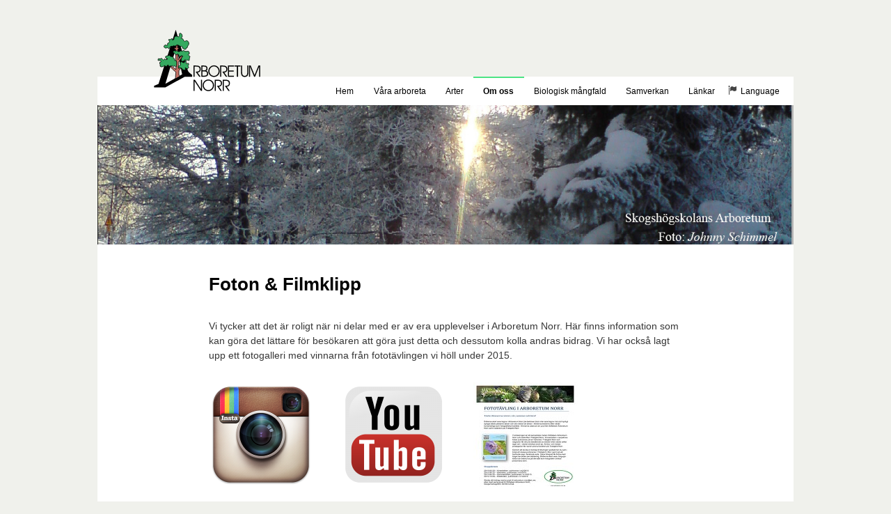

--- FILE ---
content_type: text/html; charset=UTF-8
request_url: https://www.arboretum-norr.se/fotonfilmklipp/
body_size: 11201
content:
<!DOCTYPE html>
<!--[if IE 6]>
<html id="ie6" lang="sv-SE">
<![endif]-->
<!--[if IE 7]>
<html id="ie7" lang="sv-SE">
<![endif]-->
<!--[if IE 8]>
<html id="ie8" lang="sv-SE">
<![endif]-->
<!--[if !(IE 6) | !(IE 7) | !(IE 8)  ]><!-->
<html lang="sv-SE">
<!--<![endif]-->
<head>
<meta charset="UTF-8" />
<meta name="viewport" content="width=device-width" />
<title>Foton &#038; Filmklipp · Arboretum Norr</title>
<link rel="profile" href="http://gmpg.org/xfn/11" />
<link rel="stylesheet" type="text/css" media="all" href="https://www.arboretum-norr.se/wp-content/themes/arboretumnorr/style.css" />
<link rel="pingback" href="https://www.arboretum-norr.se/xmlrpc.php" />

<link rel="apple-touch-icon" sizes="57x57" href="https://www.arboretum-norr.se/wp-content/themes/arboretumnorr/img/apple-touch-icon-57x57.png">
<link rel="apple-touch-icon" sizes="114x114" href="https://www.arboretum-norr.se/wp-content/themes/arboretumnorr/img/apple-touch-icon-114x114.png">
<link rel="apple-touch-icon" sizes="72x72" href="https://www.arboretum-norr.se/wp-content/themes/arboretumnorr/img/apple-touch-icon-72x72.png">
<link rel="apple-touch-icon" sizes="144x144" href="https://www.arboretum-norr.se/wp-content/themes/arboretumnorr/img/apple-touch-icon-144x144.png">
<link rel="apple-touch-icon" sizes="60x60" href="https://www.arboretum-norr.se/wp-content/themes/arboretumnorr/img/apple-touch-icon-60x60.png">
<link rel="apple-touch-icon" sizes="120x120" href="https://www.arboretum-norr.se/wp-content/themes/arboretumnorr/img/apple-touch-icon-120x120.png">
<link rel="apple-touch-icon" sizes="76x76" href="https://www.arboretum-norr.se/wp-content/themes/arboretumnorr/img/apple-touch-icon-76x76.png">
<link rel="apple-touch-icon" sizes="152x152" href="https://www.arboretum-norr.se/wp-content/themes/arboretumnorr/img/apple-touch-icon-152x152.png">
<link rel="apple-touch-icon" sizes="180x180" href="https://www.arboretum-norr.se/wp-content/themes/arboretumnorr/img/apple-touch-icon-180x180.png">
<link rel="shortcut icon" href="https://www.arboretum-norr.se/wp-content/themes/arboretumnorr/img/favicon.ico">
<link rel="icon" type="image/png" href="https://www.arboretum-norr.se/wp-content/themes/arboretumnorr/img/favicon-192x192.png" sizes="192x192">
<link rel="icon" type="image/png" href="https://www.arboretum-norr.se/wp-content/themes/arboretumnorr/img/favicon-160x160.png" sizes="160x160">
<link rel="icon" type="image/png" href="https://www.arboretum-norr.se/wp-content/themes/arboretumnorr/img/favicon-96x96.png" sizes="96x96">
<link rel="icon" type="image/png" href="https://www.arboretum-norr.se/wp-content/themes/arboretumnorr/img/favicon-16x16.png" sizes="16x16">
<link rel="icon" type="image/png" href="https://www.arboretum-norr.se/wp-content/themes/arboretumnorr/img/favicon-32x32.png" sizes="32x32">
<meta name="msapplication-TileColor" content="#00a300">
<meta name="msapplication-TileImage" content="https://www.arboretum-norr.se/wp-content/themes/arboretumnorr/img/mstile-144x144.png">
<meta name="msapplication-config" content="https://www.arboretum-norr.se/wp-content/themes/arboretumnorr/img/browserconfig.xml">

<!--[if lt IE 9]>
<script src="https://www.arboretum-norr.se/wp-content/themes/twentyeleven/js/html5.js" type="text/javascript"></script>
<![endif]-->
<script type="text/javascript">var mediaRoot = "https://www.arboretum-norr.se/wp-content/uploads/"; header_img = "2016\/04\/var22.jpg\r\n2015\/02\/onordamerika2.jpg\r\n2016\/03\/campus4.jpg\r\n2015\/02\/kvarnangen7.jpg\r\n2015\/02\/onordamerika5.jpg\r\n2015\/02\/europa2.jpg\r\n2015\/02\/kvarnangen9.jpg\r\n2015\/02\/vnordamerika3.jpg\r\n2015\/02\/kvarnangen13.jpg\r\n2015\/02\/onordamerika1.jpg\r\n2016\/04\/var21.jpg\r\n2015\/02\/ostasien8.jpg\r\n2015\/02\/kvarnangen12.jpg\r\n2015\/02\/japanskatradgarden1.jpg\r\n2015\/02\/vnordamerika1.jpg\r\n2015\/02\/ostasien1.jpg\r\n2015\/02\/kvarnangen1.jpg\r\n2015\/02\/sibirien3.jpg\r\n2016\/03\/campus5.jpg\n2015\/02\/sibirien2.jpg\r\n2015\/02\/kvarnangen10.jpg\r\n2016\/04\/var20.jpg\r\n2015\/02\/kvarnangen4.jpg\r\n2015\/02\/kvarnangen17.jpg\r\n2015\/02\/europa5.jpg\r\n2015\/02\/onordamerika7.jpg\r\n2015\/02\/vnordamerika4.jpg\r\n2015\/02\/ostasien6.jpg\r\n2015\/02\/vnordamerika5.jpg\r\n2015\/02\/campus2.jpg\r\n2015\/02\/sibirien1.jpg\r\n2015\/02\/kvarnangen5.jpg\r\n2015\/02\/kvarnangen14.jpg\r\n2015\/02\/ostasien4.jpg\r\n2015\/02\/sibirien4.jpg\r\n2016\/04\/var16.jpg\r\n2015\/02\/japanskatradgarden3.jpg\r\n2015\/02\/japanskatradgarden5.jpg\r\n2015\/02\/kvarnangen6.jpg\r\n2015\/02\/europa1.jpg\r\n2015\/02\/kvarnangen15.jpg\r\n2015\/02\/europa6.jpg\r\n2015\/02\/vnordamerika2.jpg\r\n2015\/02\/onordamerika6.jpg\r\n2015\/02\/kvarnangen3.jpg\r\n2015\/02\/onordamerika4.jpg\r\n2015\/02\/japanskatradgarden4.jpg\r\n2015\/02\/europa4.jpg\r\n2015\/02\/ostasien2.jpg\r\n2015\/02\/kvarnangen16.jpg\r\n2015\/02\/europa3.jpg\r\n2015\/02\/kvarnangen8.jpg\r\n2015\/02\/kvarnangen18.jpg\r\n2015\/02\/kvarnangen2.jpg\r\n2015\/02\/ostasien5.jpg\r\n2015\/02\/onordamerika3.jpg\r\n2015\/02\/kvarnangen11.jpg\r\n2015\/02\/campus1.jpg\r\n2016\/04\/var18.jpg\r\n2015\/02\/onordamerika8.jpg\r\n2016\/03\/campus3.jpg\r"</script>
<link rel='dns-prefetch' href='//cdnjs.cloudflare.com' />
<link rel='dns-prefetch' href='//s.w.org' />
<link rel="alternate" type="application/rss+xml" title="Arboretum Norr &raquo; flöde" href="https://www.arboretum-norr.se/feed/" />
<link rel="alternate" type="application/rss+xml" title="Arboretum Norr &raquo; kommentarsflöde" href="https://www.arboretum-norr.se/comments/feed/" />
		<script type="text/javascript">
			window._wpemojiSettings = {"baseUrl":"https:\/\/s.w.org\/images\/core\/emoji\/12.0.0-1\/72x72\/","ext":".png","svgUrl":"https:\/\/s.w.org\/images\/core\/emoji\/12.0.0-1\/svg\/","svgExt":".svg","source":{"concatemoji":"https:\/\/www.arboretum-norr.se\/wp-includes\/js\/wp-emoji-release.min.js?ver=5.3.20"}};
			!function(e,a,t){var n,r,o,i=a.createElement("canvas"),p=i.getContext&&i.getContext("2d");function s(e,t){var a=String.fromCharCode;p.clearRect(0,0,i.width,i.height),p.fillText(a.apply(this,e),0,0);e=i.toDataURL();return p.clearRect(0,0,i.width,i.height),p.fillText(a.apply(this,t),0,0),e===i.toDataURL()}function c(e){var t=a.createElement("script");t.src=e,t.defer=t.type="text/javascript",a.getElementsByTagName("head")[0].appendChild(t)}for(o=Array("flag","emoji"),t.supports={everything:!0,everythingExceptFlag:!0},r=0;r<o.length;r++)t.supports[o[r]]=function(e){if(!p||!p.fillText)return!1;switch(p.textBaseline="top",p.font="600 32px Arial",e){case"flag":return s([127987,65039,8205,9895,65039],[127987,65039,8203,9895,65039])?!1:!s([55356,56826,55356,56819],[55356,56826,8203,55356,56819])&&!s([55356,57332,56128,56423,56128,56418,56128,56421,56128,56430,56128,56423,56128,56447],[55356,57332,8203,56128,56423,8203,56128,56418,8203,56128,56421,8203,56128,56430,8203,56128,56423,8203,56128,56447]);case"emoji":return!s([55357,56424,55356,57342,8205,55358,56605,8205,55357,56424,55356,57340],[55357,56424,55356,57342,8203,55358,56605,8203,55357,56424,55356,57340])}return!1}(o[r]),t.supports.everything=t.supports.everything&&t.supports[o[r]],"flag"!==o[r]&&(t.supports.everythingExceptFlag=t.supports.everythingExceptFlag&&t.supports[o[r]]);t.supports.everythingExceptFlag=t.supports.everythingExceptFlag&&!t.supports.flag,t.DOMReady=!1,t.readyCallback=function(){t.DOMReady=!0},t.supports.everything||(n=function(){t.readyCallback()},a.addEventListener?(a.addEventListener("DOMContentLoaded",n,!1),e.addEventListener("load",n,!1)):(e.attachEvent("onload",n),a.attachEvent("onreadystatechange",function(){"complete"===a.readyState&&t.readyCallback()})),(n=t.source||{}).concatemoji?c(n.concatemoji):n.wpemoji&&n.twemoji&&(c(n.twemoji),c(n.wpemoji)))}(window,document,window._wpemojiSettings);
		</script>
		<style type="text/css">
img.wp-smiley,
img.emoji {
	display: inline !important;
	border: none !important;
	box-shadow: none !important;
	height: 1em !important;
	width: 1em !important;
	margin: 0 .07em !important;
	vertical-align: -0.1em !important;
	background: none !important;
	padding: 0 !important;
}
</style>
	<link rel='stylesheet' id='wp-block-library-css'  href='https://www.arboretum-norr.se/wp-includes/css/dist/block-library/style.min.css?ver=5.3.20' type='text/css' media='all' />
<link rel='stylesheet' id='wp-block-library-theme-css'  href='https://www.arboretum-norr.se/wp-includes/css/dist/block-library/theme.min.css?ver=5.3.20' type='text/css' media='all' />
<link rel='stylesheet' id='photo-sphere-viewer-css'  href='https://www.arboretum-norr.se/wp-content/plugins/360-viewer-light-for-elementor-wpbakery/data/assets/css/photo-sphere-viewer.min.css?ver=1566561676' type='text/css' media='all' />
<link rel='stylesheet' id='plugin-test-data-css-css'  href='https://www.arboretum-norr.se/wp-content/plugins/360-viewer-light-for-elementor-wpbakery/data/assets/css/data.css?ver=1566561676' type='text/css' media='all' />
<link rel='stylesheet' id='responsive-lightbox-nivo_lightbox-css-css'  href='https://www.arboretum-norr.se/wp-content/plugins/responsive-lightbox-lite/assets/nivo-lightbox/nivo-lightbox.css?ver=5.3.20' type='text/css' media='all' />
<link rel='stylesheet' id='responsive-lightbox-nivo_lightbox-css-d-css'  href='https://www.arboretum-norr.se/wp-content/plugins/responsive-lightbox-lite/assets/nivo-lightbox/themes/default/default.css?ver=5.3.20' type='text/css' media='all' />
<link rel='stylesheet' id='wpstatistics-css-css'  href='https://www.arboretum-norr.se/wp-content/plugins/wp-statistics/assets/css/frontend.css?ver=12.3.6.1' type='text/css' media='all' />
<link rel='stylesheet' id='twentyeleven-block-style-css'  href='https://www.arboretum-norr.se/wp-content/themes/twentyeleven/blocks.css?ver=20181230' type='text/css' media='all' />
<script type='text/javascript' src='https://www.arboretum-norr.se/wp-includes/js/jquery/jquery.js?ver=1.12.4-wp'></script>
<script type='text/javascript' src='https://www.arboretum-norr.se/wp-includes/js/jquery/jquery-migrate.min.js?ver=1.4.1'></script>
<script type='text/javascript' src='https://www.arboretum-norr.se/wp-content/plugins/responsive-lightbox-lite/assets/nivo-lightbox/nivo-lightbox.min.js?ver=5.3.20'></script>
<script type='text/javascript'>
/* <![CDATA[ */
var rllArgs = {"script":"nivo_lightbox","selector":"lightbox","custom_events":""};
/* ]]> */
</script>
<script type='text/javascript' src='https://www.arboretum-norr.se/wp-content/plugins/responsive-lightbox-lite/assets/inc/script.js?ver=5.3.20'></script>
<link rel='https://api.w.org/' href='https://www.arboretum-norr.se/wp-json/' />
<link rel="EditURI" type="application/rsd+xml" title="RSD" href="https://www.arboretum-norr.se/xmlrpc.php?rsd" />
<link rel="wlwmanifest" type="application/wlwmanifest+xml" href="https://www.arboretum-norr.se/wp-includes/wlwmanifest.xml" /> 
<meta name="generator" content="WordPress 5.3.20" />
<link rel="canonical" href="https://www.arboretum-norr.se/fotonfilmklipp/" />
<link rel='shortlink' href='https://www.arboretum-norr.se/?p=1377' />
<link rel="alternate" type="application/json+oembed" href="https://www.arboretum-norr.se/wp-json/oembed/1.0/embed?url=https%3A%2F%2Fwww.arboretum-norr.se%2Ffotonfilmklipp%2F" />
<link rel="alternate" type="text/xml+oembed" href="https://www.arboretum-norr.se/wp-json/oembed/1.0/embed?url=https%3A%2F%2Fwww.arboretum-norr.se%2Ffotonfilmklipp%2F&#038;format=xml" />
	<style>
		/* Link color */
		a,
		#site-title a:focus,
		#site-title a:hover,
		#site-title a:active,
		.entry-title a:hover,
		.entry-title a:focus,
		.entry-title a:active,
		.widget_twentyeleven_ephemera .comments-link a:hover,
		section.recent-posts .other-recent-posts a[rel="bookmark"]:hover,
		section.recent-posts .other-recent-posts .comments-link a:hover,
		.format-image footer.entry-meta a:hover,
		#site-generator a:hover {
			color: #567d3b;
		}
		section.recent-posts .other-recent-posts .comments-link a:hover {
			border-color: #567d3b;
		}
		article.feature-image.small .entry-summary p a:hover,
		.entry-header .comments-link a:hover,
		.entry-header .comments-link a:focus,
		.entry-header .comments-link a:active,
		.feature-slider a.active {
			background-color: #567d3b;
		}
	</style>
	<style type="text/css" id="custom-background-css">
body.custom-background { background-color: #f0f1ec; }
</style>
	<style>button#responsive-menu-button,
#responsive-menu-container {
    display: none;
    -webkit-text-size-adjust: 100%;
}

@media screen and (max-width:800px) {

    #responsive-menu-container {
        display: block;
    }

    #responsive-menu-container {
        position: fixed;
        top: 0;
        bottom: 0;
        z-index: 99998;
        padding-bottom: 5px;
        margin-bottom: -5px;
        outline: 1px solid transparent;
        overflow-y: auto;
        overflow-x: hidden;
    }

    #responsive-menu-container .responsive-menu-search-box {
        width: 100%;
        padding: 0 2%;
        border-radius: 2px;
        height: 50px;
        -webkit-appearance: none;
    }

    #responsive-menu-container.push-left,
    #responsive-menu-container.slide-left {
        transform: translateX(-100%);
        -ms-transform: translateX(-100%);
        -webkit-transform: translateX(-100%);
        -moz-transform: translateX(-100%);
    }

    .responsive-menu-open #responsive-menu-container.push-left,
    .responsive-menu-open #responsive-menu-container.slide-left {
        transform: translateX(0);
        -ms-transform: translateX(0);
        -webkit-transform: translateX(0);
        -moz-transform: translateX(0);
    }

    #responsive-menu-container.push-top,
    #responsive-menu-container.slide-top {
        transform: translateY(-100%);
        -ms-transform: translateY(-100%);
        -webkit-transform: translateY(-100%);
        -moz-transform: translateY(-100%);
    }

    .responsive-menu-open #responsive-menu-container.push-top,
    .responsive-menu-open #responsive-menu-container.slide-top {
        transform: translateY(0);
        -ms-transform: translateY(0);
        -webkit-transform: translateY(0);
        -moz-transform: translateY(0);
    }

    #responsive-menu-container.push-right,
    #responsive-menu-container.slide-right {
        transform: translateX(100%);
        -ms-transform: translateX(100%);
        -webkit-transform: translateX(100%);
        -moz-transform: translateX(100%);
    }

    .responsive-menu-open #responsive-menu-container.push-right,
    .responsive-menu-open #responsive-menu-container.slide-right {
        transform: translateX(0);
        -ms-transform: translateX(0);
        -webkit-transform: translateX(0);
        -moz-transform: translateX(0);
    }

    #responsive-menu-container.push-bottom,
    #responsive-menu-container.slide-bottom {
        transform: translateY(100%);
        -ms-transform: translateY(100%);
        -webkit-transform: translateY(100%);
        -moz-transform: translateY(100%);
    }

    .responsive-menu-open #responsive-menu-container.push-bottom,
    .responsive-menu-open #responsive-menu-container.slide-bottom {
        transform: translateY(0);
        -ms-transform: translateY(0);
        -webkit-transform: translateY(0);
        -moz-transform: translateY(0);
    }

    #responsive-menu-container,
    #responsive-menu-container:before,
    #responsive-menu-container:after,
    #responsive-menu-container *,
    #responsive-menu-container *:before,
    #responsive-menu-container *:after {
         box-sizing: border-box;
         margin: 0;
         padding: 0;
    }

    #responsive-menu-container #responsive-menu-search-box,
    #responsive-menu-container #responsive-menu-additional-content,
    #responsive-menu-container #responsive-menu-title {
        padding: 25px 5%;
    }

    #responsive-menu-container #responsive-menu,
    #responsive-menu-container #responsive-menu ul {
        width: 100%;
    }
    #responsive-menu-container #responsive-menu ul.responsive-menu-submenu {
        display: none;
    }

    #responsive-menu-container #responsive-menu ul.responsive-menu-submenu.responsive-menu-submenu-open {
         display: block;
    }

    #responsive-menu-container #responsive-menu ul.responsive-menu-submenu-depth-1 a.responsive-menu-item-link {
        padding-left:10%;
    }

    #responsive-menu-container #responsive-menu ul.responsive-menu-submenu-depth-2 a.responsive-menu-item-link {
        padding-left:15%;
    }

    #responsive-menu-container #responsive-menu ul.responsive-menu-submenu-depth-3 a.responsive-menu-item-link {
        padding-left:20%;
    }

    #responsive-menu-container #responsive-menu ul.responsive-menu-submenu-depth-4 a.responsive-menu-item-link {
        padding-left:25%;
    }

    #responsive-menu-container #responsive-menu ul.responsive-menu-submenu-depth-5 a.responsive-menu-item-link {
        padding-left:30%;
    }

    #responsive-menu-container li.responsive-menu-item {
        width: 100%;
        list-style: none;
    }

    #responsive-menu-container li.responsive-menu-item a {
        width: 100%;
        display: block;
        text-decoration: none;
        padding: 05%;
        position: relative;
    }

    #responsive-menu-container li.responsive-menu-item a .fa {
        margin-right: 15px;
    }

    #responsive-menu-container li.responsive-menu-item a .responsive-menu-subarrow {
        position: absolute;
        top: 0;
        bottom: 0;
        text-align: center;
        overflow: hidden;
    }

    #responsive-menu-container li.responsive-menu-item a .responsive-menu-subarrow  .fa {
        margin-right: 0;
    }

    button#responsive-menu-button .responsive-menu-button-icon-inactive {
        display: none;
    }

    button#responsive-menu-button {
        z-index: 99999;
        display: none;
        overflow: hidden;
        outline: none;
    }

    button#responsive-menu-button img {
        max-width: 100%;
    }

    .responsive-menu-label {
        display: inline-block;
        font-weight: 600;
        margin: 0 5px;
        vertical-align: middle;
    }

    .responsive-menu-label .responsive-menu-button-text-open {
        display: none;
    }

    .responsive-menu-accessible {
        display: inline-block;
    }

    .responsive-menu-accessible .responsive-menu-box {
        display: inline-block;
        vertical-align: middle;
    }

    .responsive-menu-label.responsive-menu-label-top,
    .responsive-menu-label.responsive-menu-label-bottom
    {
        display: block;
        margin: 0 auto;
    }

    button#responsive-menu-button {
        padding: 0 0;
        display: inline-block;
        cursor: pointer;
        transition-property: opacity, filter;
        transition-duration: 0.15s;
        transition-timing-function: linear;
        font: inherit;
        color: inherit;
        text-transform: none;
        background-color: transparent;
        border: 0;
        margin: 0;
        overflow: visible;
    }

    .responsive-menu-box {
        width:25px;
        height:19px;
        display: inline-block;
        position: relative;
    }

    .responsive-menu-inner {
        display: block;
        top: 50%;
        margin-top:-1.5px;
    }

    .responsive-menu-inner,
    .responsive-menu-inner::before,
    .responsive-menu-inner::after {
         width:25px;
         height:3px;
         background-color:#ffffff;
         border-radius: 4px;
         position: absolute;
         transition-property: transform;
         transition-duration: 0.15s;
         transition-timing-function: ease;
    }

    .responsive-menu-open .responsive-menu-inner,
    .responsive-menu-open .responsive-menu-inner::before,
    .responsive-menu-open .responsive-menu-inner::after {
        background-color:#ffffff;
    }

    button#responsive-menu-button:hover .responsive-menu-inner,
    button#responsive-menu-button:hover .responsive-menu-inner::before,
    button#responsive-menu-button:hover .responsive-menu-inner::after,
    button#responsive-menu-button:hover .responsive-menu-open .responsive-menu-inner,
    button#responsive-menu-button:hover .responsive-menu-open .responsive-menu-inner::before,
    button#responsive-menu-button:hover .responsive-menu-open .responsive-menu-inner::after,
    button#responsive-menu-button:focus .responsive-menu-inner,
    button#responsive-menu-button:focus .responsive-menu-inner::before,
    button#responsive-menu-button:focus .responsive-menu-inner::after,
    button#responsive-menu-button:focus .responsive-menu-open .responsive-menu-inner,
    button#responsive-menu-button:focus .responsive-menu-open .responsive-menu-inner::before,
    button#responsive-menu-button:focus .responsive-menu-open .responsive-menu-inner::after {
        background-color:#ffffff;
    }

    .responsive-menu-inner::before,
    .responsive-menu-inner::after {
         content: "";
         display: block;
    }

    .responsive-menu-inner::before {
         top:-8px;
    }

    .responsive-menu-inner::after {
         bottom:-8px;
    }.responsive-menu-boring .responsive-menu-inner,
.responsive-menu-boring .responsive-menu-inner::before,
.responsive-menu-boring .responsive-menu-inner::after {
    transition-property: none;
}

.responsive-menu-boring.is-active .responsive-menu-inner {
    transform: rotate(45deg);
}

.responsive-menu-boring.is-active .responsive-menu-inner::before {
    top: 0;
    opacity: 0;
}

.responsive-menu-boring.is-active .responsive-menu-inner::after {
    bottom: 0;
    transform: rotate(-90deg);
}
    button#responsive-menu-button {
        width:55px;
        height:55px;
        position:fixed;
        top:15px;right:5%;            background:#000000    }        .responsive-menu-open button#responsive-menu-button {
            background:#000000
        }        .responsive-menu-open button#responsive-menu-button:hover,
        .responsive-menu-open button#responsive-menu-button:focus,
        button#responsive-menu-button:hover,
        button#responsive-menu-button:focus {
            background:#000000
        }
    button#responsive-menu-button .responsive-menu-box {
        color:#ffffff;
    }

    .responsive-menu-open button#responsive-menu-button .responsive-menu-box {
        color:#ffffff;
    }

    .responsive-menu-label {
        color:#ffffff;
        font-size:14px;
        line-height:13px;    }

    button#responsive-menu-button {
        display: inline-block;
        transition: transform0.5s, background-color0.5s;
    }
    #responsive-menu-container {
        width:75%;left: 0;
        transition: transform0.5s;
        text-align:left;            background:#212121;    }

    #responsive-menu-container #responsive-menu-wrapper {
        background:#212121;
    }

    #responsive-menu-container #responsive-menu-additional-content {
        color:#ffffff;
    }

    #responsive-menu-container .responsive-menu-search-box {
        background:#ffffff;
        border: 2px solid#dadada;
        color:#333333;
    }

    #responsive-menu-container .responsive-menu-search-box:-ms-input-placeholder {
        color:#c7c7cd;
    }

    #responsive-menu-container .responsive-menu-search-box::-webkit-input-placeholder {
        color:#c7c7cd;
    }

    #responsive-menu-container .responsive-menu-search-box:-moz-placeholder {
        color:#c7c7cd;
        opacity: 1;
    }

    #responsive-menu-container .responsive-menu-search-box::-moz-placeholder {
        color:#c7c7cd;
        opacity: 1;
    }

    #responsive-menu-container .responsive-menu-item-link,
    #responsive-menu-container #responsive-menu-title,
    #responsive-menu-container .responsive-menu-subarrow {
        transition: background-color0.5s, border-color0.5s, color0.5s;
    }

    #responsive-menu-container #responsive-menu-title {
        background-color:#212121;
        color:#ffffff;
        font-size:13px;
    }

    #responsive-menu-container #responsive-menu-title a {
        color:#ffffff;
        font-size:13px;
        text-decoration: none;
    }

    #responsive-menu-container #responsive-menu-title a:hover {
        color:#ffffff;
    }

    #responsive-menu-container #responsive-menu-title:hover {
        background-color:#212121;
        color:#ffffff;
    }

    #responsive-menu-container #responsive-menu-title:hover a {
        color:#ffffff;
    }

    #responsive-menu-container #responsive-menu-title #responsive-menu-title-image {
        display: inline-block;
        vertical-align: middle;
    }

    #responsive-menu-container #responsive-menu-title #responsive-menu-title-image img {    }

    #responsive-menu-container #responsive-menu > li.responsive-menu-item:first-child > a {
        border-top:1px solid#212121;
    }

    #responsive-menu-container #responsive-menu li.responsive-menu-item .responsive-menu-item-link {
        font-size:13px;
    }

    #responsive-menu-container #responsive-menu li.responsive-menu-item a {
        height:40px;
        line-height:40px;
        border-bottom:1px solid#212121;
        color:#ffffff;
        background-color:#212121;    }

    #responsive-menu-container #responsive-menu li.responsive-menu-item a:hover {
        color:#ffffff;
        background-color:#3f3f3f;
        border-color:#212121;
    }

    #responsive-menu-container #responsive-menu li.responsive-menu-item a:hover .responsive-menu-subarrow {
        color:#ffffff;
        border-color:#3f3f3f;
        background-color:#3f3f3f;
    }

    #responsive-menu-container #responsive-menu li.responsive-menu-item a:hover .responsive-menu-subarrow.responsive-menu-subarrow-active {
        color:#ffffff;
        border-color:#3f3f3f;
        background-color:#3f3f3f;
    }

    #responsive-menu-container #responsive-menu li.responsive-menu-item a .responsive-menu-subarrow {right: 0;
        height:40px;
        line-height:40px;
        width:40px;
        color:#ffffff;
        border-left:1px solid#212121;
        background-color:#212121;
    }

    #responsive-menu-container #responsive-menu li.responsive-menu-item a .responsive-menu-subarrow.responsive-menu-subarrow-active {
        color:#ffffff;
        border-color:#212121;
        background-color:#212121;
    }

    #responsive-menu-container #responsive-menu li.responsive-menu-item a .responsive-menu-subarrow.responsive-menu-subarrow-active:hover {
        color:#ffffff;
        border-color:#3f3f3f;
        background-color:#3f3f3f;
    }

    #responsive-menu-container #responsive-menu li.responsive-menu-item a .responsive-menu-subarrow:hover {
        color:#ffffff;
        border-color:#3f3f3f;
        background-color:#3f3f3f;
    }

    #responsive-menu-container #responsive-menu li.responsive-menu-current-item > .responsive-menu-item-link {
        background-color:#212121;
        color:#ffffff;
        border-color:#212121;
    }

    #responsive-menu-container #responsive-menu li.responsive-menu-current-item > .responsive-menu-item-link:hover {
        background-color:#3f3f3f;
        color:#ffffff;
        border-color:#3f3f3f;
    }        #responsive-menu-container #responsive-menu ul.responsive-menu-submenu > li.responsive-menu-item:first-child > a {
            border-top:1px solid#212121;
        }

        #responsive-menu-container #responsive-menu ul.responsive-menu-submenu li.responsive-menu-item .responsive-menu-item-link {            font-size:13px;
        }

        #responsive-menu-container #responsive-menu ul.responsive-menu-submenu li.responsive-menu-item a {
            height:40px;
            line-height:40px;
            border-bottom:1px solid#212121;
            color:#ffffff;
            background-color:#212121;
        }

        #responsive-menu-container #responsive-menu ul.responsive-menu-submenu li.responsive-menu-item a:hover {
            color:#ffffff;
            background-color:#3f3f3f;
            border-color:#212121;
        }

        #responsive-menu-container #responsive-menu ul.responsive-menu-submenu li.responsive-menu-item a:hover .responsive-menu-subarrow {
            color:#ffffff;
            border-color:#3f3f3f;
            background-color:#3f3f3f;
        }

        #responsive-menu-container #responsive-menu ul.responsive-menu-submenu li.responsive-menu-item a:hover .responsive-menu-subarrow.responsive-menu-subarrow-active {
            color:#ffffff;
            border-color:#3f3f3f;
            background-color:#3f3f3f;
        }

        #responsive-menu-container #responsive-menu ul.responsive-menu-submenu li.responsive-menu-item a .responsive-menu-subarrow {right: 0;
            height:40px;
            line-height:px;
            width:40px;
            color:#ffffff;
            border-left:1px solid#212121;
            background-color:#212121;
        }

        #responsive-menu-container #responsive-menu ul.responsive-menu-submenu li.responsive-menu-item a .responsive-menu-subarrow.responsive-menu-subarrow-active {
            color:#ffffff;
            border-color:#212121;
            background-color:#212121;
        }

        #responsive-menu-container #responsive-menu ul.responsive-menu-submenu li.responsive-menu-item a .responsive-menu-subarrow.responsive-menu-subarrow-active:hover {
            color:#ffffff;
            border-color:#3f3f3f;
            background-color:#3f3f3f;
        }

        #responsive-menu-container #responsive-menu ul.responsive-menu-submenu li.responsive-menu-item a .responsive-menu-subarrow:hover {
            color:#ffffff;
            border-color:#3f3f3f;
            background-color:#3f3f3f;
        }

        #responsive-menu-container #responsive-menu ul.responsive-menu-submenu li.responsive-menu-current-item > .responsive-menu-item-link {
            background-color:#212121;
            color:#ffffff;
            border-color:#212121;
        }

        #responsive-menu-container #responsive-menu ul.responsive-menu-submenu li.responsive-menu-current-item > .responsive-menu-item-link:hover {
            background-color:#3f3f3f;
            color:#ffffff;
            border-color:#3f3f3f;
        }}</style><script>jQuery(document).ready(function($) {

    var ResponsiveMenu = {
        trigger: '#responsive-menu-button',
        animationSpeed:500,
        breakpoint:800,
        pushButton: 'off',
        animationType: 'slide',
        animationSide: 'left',
        pageWrapper: '',
        isOpen: false,
        triggerTypes: 'click',
        activeClass: 'is-active',
        container: '#responsive-menu-container',
        openClass: 'responsive-menu-open',
        accordion: 'off',
        activeArrow: '▲',
        inactiveArrow: '▼',
        wrapper: '#responsive-menu-wrapper',
        closeOnBodyClick: 'off',
        closeOnLinkClick: 'off',
        itemTriggerSubMenu: 'off',
        linkElement: '.responsive-menu-item-link',
        subMenuTransitionTime:200,
        openMenu: function() {
            $(this.trigger).addClass(this.activeClass);
            $('html').addClass(this.openClass);
            $('.responsive-menu-button-icon-active').hide();
            $('.responsive-menu-button-icon-inactive').show();
            this.setButtonTextOpen();
            this.setWrapperTranslate();
            this.isOpen = true;
        },
        closeMenu: function() {
            $(this.trigger).removeClass(this.activeClass);
            $('html').removeClass(this.openClass);
            $('.responsive-menu-button-icon-inactive').hide();
            $('.responsive-menu-button-icon-active').show();
            this.setButtonText();
            this.clearWrapperTranslate();
            this.isOpen = false;
        },
        setButtonText: function() {
            if($('.responsive-menu-button-text-open').length > 0 && $('.responsive-menu-button-text').length > 0) {
                $('.responsive-menu-button-text-open').hide();
                $('.responsive-menu-button-text').show();
            }
        },
        setButtonTextOpen: function() {
            if($('.responsive-menu-button-text').length > 0 && $('.responsive-menu-button-text-open').length > 0) {
                $('.responsive-menu-button-text').hide();
                $('.responsive-menu-button-text-open').show();
            }
        },
        triggerMenu: function() {
            this.isOpen ? this.closeMenu() : this.openMenu();
        },
        triggerSubArrow: function(subarrow) {
            var sub_menu = $(subarrow).parent().siblings('.responsive-menu-submenu');
            var self = this;
            if(this.accordion == 'on') {
                /* Get Top Most Parent and the siblings */
                var top_siblings = sub_menu.parents('.responsive-menu-item-has-children').last().siblings('.responsive-menu-item-has-children');
                var first_siblings = sub_menu.parents('.responsive-menu-item-has-children').first().siblings('.responsive-menu-item-has-children');
                /* Close up just the top level parents to key the rest as it was */
                top_siblings.children('.responsive-menu-submenu').slideUp(self.subMenuTransitionTime, 'linear').removeClass('responsive-menu-submenu-open');
                /* Set each parent arrow to inactive */
                top_siblings.each(function() {
                    $(this).find('.responsive-menu-subarrow').first().html(self.inactiveArrow);
                    $(this).find('.responsive-menu-subarrow').first().removeClass('responsive-menu-subarrow-active');
                });
                /* Now Repeat for the current item siblings */
                first_siblings.children('.responsive-menu-submenu').slideUp(self.subMenuTransitionTime, 'linear').removeClass('responsive-menu-submenu-open');
                first_siblings.each(function() {
                    $(this).find('.responsive-menu-subarrow').first().html(self.inactiveArrow);
                    $(this).find('.responsive-menu-subarrow').first().removeClass('responsive-menu-subarrow-active');
                });
            }
            if(sub_menu.hasClass('responsive-menu-submenu-open')) {
                sub_menu.slideUp(self.subMenuTransitionTime, 'linear').removeClass('responsive-menu-submenu-open');
                $(subarrow).html(this.inactiveArrow);
                $(subarrow).removeClass('responsive-menu-subarrow-active');
            } else {
                sub_menu.slideDown(self.subMenuTransitionTime, 'linear').addClass('responsive-menu-submenu-open');
                $(subarrow).html(this.activeArrow);
                $(subarrow).addClass('responsive-menu-subarrow-active');
            }
        },
        menuHeight: function() {
            return $(this.container).height();
        },
        menuWidth: function() {
            return $(this.container).width();
        },
        wrapperHeight: function() {
            return $(this.wrapper).height();
        },
        setWrapperTranslate: function() {
            switch(this.animationSide) {
                case 'left':
                    translate = 'translateX(' + this.menuWidth() + 'px)'; break;
                case 'right':
                    translate = 'translateX(-' + this.menuWidth() + 'px)'; break;
                case 'top':
                    translate = 'translateY(' + this.wrapperHeight() + 'px)'; break;
                case 'bottom':
                    translate = 'translateY(-' + this.menuHeight() + 'px)'; break;
            }
            if(this.animationType == 'push') {
                $(this.pageWrapper).css({'transform':translate});
                $('html, body').css('overflow-x', 'hidden');
            }
            if(this.pushButton == 'on') {
                $('#responsive-menu-button').css({'transform':translate});
            }
        },
        clearWrapperTranslate: function() {
            var self = this;
            if(this.animationType == 'push') {
                $(this.pageWrapper).css({'transform':''});
                setTimeout(function() {
                    $('html, body').css('overflow-x', '');
                }, self.animationSpeed);
            }
            if(this.pushButton == 'on') {
                $('#responsive-menu-button').css({'transform':''});
            }
        },
        init: function() {
            var self = this;
            $(this.trigger).on(this.triggerTypes, function(e){
                e.stopPropagation();
                self.triggerMenu();
            });
            $(this.trigger).mouseup(function(){
                $(self.trigger).blur();
            });
            $('.responsive-menu-subarrow').on('click', function(e) {
                e.preventDefault();
                e.stopPropagation();
                self.triggerSubArrow(this);
            });
            $(window).resize(function() {
                if($(window).width() > self.breakpoint) {
                    if(self.isOpen){
                        self.closeMenu();
                    }
                } else {
                    if($('.responsive-menu-open').length>0){
                        self.setWrapperTranslate();
                    }
                }
            });
            if(this.closeOnLinkClick == 'on') {
                $(this.linkElement).on('click', function(e) {
                    e.preventDefault();
                    /* Fix for when close menu on parent clicks is on */
                    if(self.itemTriggerSubMenu == 'on' && $(this).is('.responsive-menu-item-has-children > ' + self.linkElement)) {
                        return;
                    }
                    old_href = $(this).attr('href');
                    old_target = typeof $(this).attr('target') == 'undefined' ? '_self' : $(this).attr('target');
                    if(self.isOpen) {
                        if($(e.target).closest('.responsive-menu-subarrow').length) {
                            return;
                        }
                        self.closeMenu();
                        setTimeout(function() {
                            window.open(old_href, old_target);
                        }, self.animationSpeed);
                    }
                });
            }
            if(this.closeOnBodyClick == 'on') {
                $(document).on('click', 'body', function(e) {
                    if(self.isOpen) {
                        if($(e.target).closest('#responsive-menu-container').length || $(e.target).closest('#responsive-menu-button').length) {
                            return;
                        }
                    }
                    self.closeMenu();
                });
            }
            if(this.itemTriggerSubMenu == 'on') {
                $('.responsive-menu-item-has-children > ' + this.linkElement).on('click', function(e) {
                    e.preventDefault();
                    self.triggerSubArrow($(this).children('.responsive-menu-subarrow').first());
                });
            }
        }
    };
    ResponsiveMenu.init();
});</script></head>

<body class="page-template-default page page-id-1377 page-parent custom-background wp-embed-responsive single-author singular two-column right-sidebar responsive-menu-slide-left elementor-default">
<div id="page" class="hfeed">
	<header id="branding" role="banner">
			<a class="logolink" href="https://www.arboretum-norr.se/">
				<img id="logo" src="https://www.arboretum-norr.se/wp-content/themes/arboretumnorr/logo.svg" alt="">
			</a>

            <div class="headerimgs">
							<img id="header_image" src="https://www.arboretum-norr.se/wp-content/uploads/2016/03/campus3.jpg" width="1000" height="200" alt="" /><img id="header_image_overlay" src="https://www.arboretum-norr.se/wp-content/uploads/2016/03/campus3.jpg" width="1000" height="200" alt="" />
            <nav id="access" role="navigation">
				<h3 class="assistive-text">Huvudmeny</h3>
								<div class="skip-link"><a class="assistive-text" href="#content" title="Hoppa till huvudinnehåll">Hoppa till huvudinnehåll</a></div>
				<div class="skip-link"><a class="assistive-text" href="#secondary" title="Hoppa till sekundärt innehåll">Hoppa till sekundärt innehåll</a></div>
								<div class="menu-huvudmeny-container"><ul id="menu-huvudmeny" class="menu"><li id="menu-item-459" class="menu-item menu-item-type-post_type menu-item-object-page menu-item-home menu-item-459"><a href="https://www.arboretum-norr.se/">Hem</a></li>
<li id="menu-item-219" class="menu-item menu-item-type-custom menu-item-object-custom menu-item-has-children menu-item-219"><a>Våra arboreta</a>
<ul class="sub-menu">
	<li id="menu-item-474" class="menu-item menu-item-type-post_type menu-item-object-page menu-item-474"><a href="https://www.arboretum-norr.se/arboretet-i-baggbole/">Arboretet i Baggböle</a></li>
	<li id="menu-item-466" class="menu-item menu-item-type-post_type menu-item-object-page menu-item-has-children menu-item-466"><a href="https://www.arboretum-norr.se/campusarboretet/">Campusarboretet</a>
	<ul class="sub-menu">
		<li id="menu-item-3851" class="menu-item menu-item-type-post_type menu-item-object-page menu-item-3851"><a href="https://www.arboretum-norr.se/arter-i-campus-arboretet/">Arter i Campus Arboretet</a></li>
		<li id="menu-item-3467" class="menu-item menu-item-type-post_type menu-item-object-page menu-item-3467"><a href="https://www.arboretum-norr.se/framtidens-skog-en-demonstration-av-tatortsanpassad-skog/">Framtidens Skog</a></li>
		<li id="menu-item-2797" class="menu-item menu-item-type-post_type menu-item-object-page menu-item-2797"><a href="https://www.arboretum-norr.se/360-2/">Panorama över campusområdet</a></li>
		<li id="menu-item-2788" class="menu-item menu-item-type-custom menu-item-object-custom menu-item-2788"><a href="https://sketchfab.com/3d-models/arboretum-norr-2019-454d0a83c50a4f0b94b6f8a577acacb7">3D-Modell över campusområdet</a></li>
	</ul>
</li>
</ul>
</li>
<li id="menu-item-3218" class="menu-item menu-item-type-custom menu-item-object-custom menu-item-has-children menu-item-3218"><a>Arter</a>
<ul class="sub-menu">
	<li id="menu-item-224" class="menu-item menu-item-type-custom menu-item-object-custom menu-item-224"><a href="https://www.arboretum-norr.se/karta/">Arboretet i Baggböle (Karta)</a></li>
	<li id="menu-item-2785" class="menu-item menu-item-type-custom menu-item-object-custom menu-item-2785"><a href="https://www.arboretumnorr.se/campus/">Campusarboretet (Karta)</a></li>
	<li id="menu-item-5314" class="menu-item menu-item-type-post_type menu-item-object-page menu-item-has-children menu-item-5314"><a href="https://www.arboretum-norr.se/plantskolan/">Plantskolan</a>
	<ul class="sub-menu">
		<li id="menu-item-5311" class="menu-item menu-item-type-post_type menu-item-object-page menu-item-5311"><a href="https://www.arboretum-norr.se/frukt-och-bar-projektet/">Frukt och bär-projektet</a></li>
	</ul>
</li>
	<li id="menu-item-934" class="menu-item menu-item-type-post_type menu-item-object-page menu-item-934"><a href="https://www.arboretum-norr.se/insamlingsexpeditioner/">Insamlingsexpeditioner</a></li>
</ul>
</li>
<li id="menu-item-218" class="menu-item menu-item-type-custom menu-item-object-custom current-menu-ancestor current-menu-parent menu-item-has-children menu-item-218"><a>Om oss</a>
<ul class="sub-menu">
	<li id="menu-item-463" class="menu-item menu-item-type-post_type menu-item-object-page menu-item-has-children menu-item-463"><a href="https://www.arboretum-norr.se/stiftelsen/">Stiftelsen Arboretum Norr</a>
	<ul class="sub-menu">
		<li id="menu-item-4279" class="menu-item menu-item-type-post_type menu-item-object-page menu-item-4279"><a href="https://www.arboretum-norr.se/vi-som-jobbar-har/">Vi som jobbar här</a></li>
		<li id="menu-item-4152" class="menu-item menu-item-type-post_type menu-item-object-page menu-item-4152"><a href="https://www.arboretum-norr.se/lediga-jobb/">Lediga jobb</a></li>
		<li id="menu-item-461" class="menu-item menu-item-type-post_type menu-item-object-page menu-item-has-children menu-item-461"><a href="https://www.arboretum-norr.se/historik/">Arboretes historik</a>
		<ul class="sub-menu">
			<li id="menu-item-5189" class="menu-item menu-item-type-post_type menu-item-object-page menu-item-5189"><a href="https://www.arboretum-norr.se/den-stora-tradflytten/">Den stora trädflytten</a></li>
			<li id="menu-item-5190" class="menu-item menu-item-type-post_type menu-item-object-page menu-item-5190"><a href="https://www.arboretum-norr.se/arboretet-i-gallivare/">Arboretet i Gällivare</a></li>
		</ul>
</li>
		<li id="menu-item-4069" class="menu-item menu-item-type-post_type menu-item-object-page menu-item-4069"><a href="https://www.arboretum-norr.se/baggbole-historik/">Baggböles historik</a></li>
	</ul>
</li>
	<li id="menu-item-462" class="menu-item menu-item-type-post_type menu-item-object-page menu-item-has-children menu-item-462"><a href="https://www.arboretum-norr.se/hitta-oss/">Besök oss</a>
	<ul class="sub-menu">
		<li id="menu-item-475" class="menu-item menu-item-type-post_type menu-item-object-page menu-item-475"><a href="https://www.arboretum-norr.se/tillganglighet/">Tillgänglighet</a></li>
		<li id="menu-item-477" class="menu-item menu-item-type-post_type menu-item-object-page menu-item-477"><a href="https://www.arboretum-norr.se/kalender/">Kalender 2025</a></li>
		<li id="menu-item-460" class="menu-item menu-item-type-post_type menu-item-object-page menu-item-460"><a href="https://www.arboretum-norr.se/guidning/">Guidning</a></li>
		<li id="menu-item-4272" class="menu-item menu-item-type-post_type menu-item-object-page menu-item-has-children menu-item-4272"><a href="https://www.arboretum-norr.se/aktiviteter/">Aktiviteter</a>
		<ul class="sub-menu">
			<li id="menu-item-5345" class="menu-item menu-item-type-post_type menu-item-object-page menu-item-5345"><a href="https://www.arboretum-norr.se/arborets-dag/">Arborets dag</a></li>
		</ul>
</li>
		<li id="menu-item-4263" class="menu-item menu-item-type-post_type menu-item-object-page menu-item-4263"><a href="https://www.arboretum-norr.se/konst-i-arboretet-i-baggbole/">Konst i Arboretet i Baggböle</a></li>
	</ul>
</li>
	<li id="menu-item-2584" class="menu-item menu-item-type-post_type menu-item-object-page menu-item-2584"><a href="https://www.arboretum-norr.se/publikationer/">Publikationer</a></li>
	<li id="menu-item-1947" class="menu-item menu-item-type-post_type menu-item-object-page menu-item-1947"><a href="https://www.arboretum-norr.se/skotsel/">Skötsel</a></li>
	<li id="menu-item-1379" class="menu-item menu-item-type-post_type menu-item-object-page current-menu-item page_item page-item-1377 current_page_item menu-item-1379"><a href="https://www.arboretum-norr.se/fotonfilmklipp/" aria-current="page">Foton &#038; Filmklipp</a></li>
	<li id="menu-item-467" class="menu-item menu-item-type-post_type menu-item-object-page menu-item-467"><a href="https://www.arboretum-norr.se/arboretet-i-media/">I media</a></li>
</ul>
</li>
<li id="menu-item-223" class="menu-item menu-item-type-custom menu-item-object-custom menu-item-has-children menu-item-223"><a>Biologisk mångfald</a>
<ul class="sub-menu">
	<li id="menu-item-470" class="menu-item menu-item-type-post_type menu-item-object-page menu-item-470"><a href="https://www.arboretum-norr.se/den-vilda-floran/">Den vilda floran</a></li>
	<li id="menu-item-2405" class="menu-item menu-item-type-post_type menu-item-object-page menu-item-2405"><a href="https://www.arboretum-norr.se/faglar/">Fåglar</a></li>
	<li id="menu-item-2843" class="menu-item menu-item-type-post_type menu-item-object-page menu-item-2843"><a href="https://www.arboretum-norr.se/ryggradslosa-djur/">Ryggradslösa djur</a></li>
	<li id="menu-item-2841" class="menu-item menu-item-type-post_type menu-item-object-page menu-item-2841"><a href="https://www.arboretum-norr.se/daggdjur/">Däggdjur</a></li>
	<li id="menu-item-2846" class="menu-item menu-item-type-post_type menu-item-object-page menu-item-2846"><a href="https://www.arboretum-norr.se/fiskar/">Fiskar</a></li>
	<li id="menu-item-2339" class="menu-item menu-item-type-post_type menu-item-object-page menu-item-2339"><a href="https://www.arboretum-norr.se/arboretets-svampar/">Svampar</a></li>
	<li id="menu-item-2842" class="menu-item menu-item-type-post_type menu-item-object-page menu-item-2842"><a href="https://www.arboretum-norr.se/grodkraldjur/">Grod- &#038; kräldjur</a></li>
	<li id="menu-item-3228" class="menu-item menu-item-type-post_type menu-item-object-page menu-item-3228"><a href="https://www.arboretum-norr.se/dod-ved/">Död ved – en livsviktig resurs</a></li>
	<li id="menu-item-3261" class="menu-item menu-item-type-post_type menu-item-object-page menu-item-3261"><a href="https://www.arboretum-norr.se/lona-projektet-2017-2020/">LONA projektet 2018-2020</a></li>
</ul>
</li>
<li id="menu-item-226" class="menu-item menu-item-type-custom menu-item-object-custom menu-item-has-children menu-item-226"><a>Samverkan</a>
<ul class="sub-menu">
	<li id="menu-item-228" class="menu-item menu-item-type-post_type menu-item-object-page menu-item-228"><a href="https://www.arboretum-norr.se/vara-partners/">Våra partners</a></li>
	<li id="menu-item-2973" class="menu-item menu-item-type-post_type menu-item-object-page menu-item-2973"><a href="https://www.arboretum-norr.se/projekt/">Projekt</a></li>
	<li id="menu-item-476" class="menu-item menu-item-type-post_type menu-item-object-page menu-item-476"><a href="https://www.arboretum-norr.se/vetenskapligt-utbyte/">Vetenskapligt utbyte</a></li>
	<li id="menu-item-464" class="menu-item menu-item-type-post_type menu-item-object-page menu-item-464"><a href="https://www.arboretum-norr.se/stod-oss/">Stöd oss</a></li>
	<li id="menu-item-2049" class="menu-item menu-item-type-custom menu-item-object-custom menu-item-2049"><a href="https://www.nordicarboretum.org/">Nordic Arboretum Committee</a></li>
	<li id="menu-item-220" class="menu-item menu-item-type-custom menu-item-object-custom menu-item-220"><a target="_blank" rel="noopener noreferrer" href="https://www.arboretum-norr.se/vanner/">Arboretum Norrs vänner</a></li>
</ul>
</li>
<li id="menu-item-468" class="menu-item menu-item-type-post_type menu-item-object-page menu-item-468"><a href="https://www.arboretum-norr.se/lankar/">Länkar</a></li>
<li id="menu-item-1897" class="menu-item menu-item-type-custom menu-item-object-custom menu-item-has-children menu-item-1897"><a>Language</a>
<ul class="sub-menu">
	<li id="menu-item-1898" class="menu-item menu-item-type-custom menu-item-object-custom menu-item-1898"><a href="https://www.arboretum-norr.se/en/">English</a></li>
	<li id="menu-item-1877" class="menu-item menu-item-type-custom menu-item-object-custom menu-item-1877"><a href="https://www.arboretum-norr.se/de/">Deutsch</a></li>
</ul>
</li>
</ul></div>			</nav><!-- #access -->

            </div>

		    	</header><!-- #branding -->


	<div id="main">

		<div id="primary">
			<div id="content" role="main">

				
					
<article id="post-1377" class="post-1377 page type-page status-publish hentry">
	<header class="entry-header">
		<h1 class="entry-title">Foton &#038; Filmklipp</h1>
	</header><!-- .entry-header -->

	<div class="entry-content">
		<p>Vi tycker att det är roligt när ni delar med er av era upplevelser i Arboretum Norr. Här finns information som kan göra det lättare för besökaren att göra just detta och dessutom kolla andras bidrag. Vi har också&nbsp;lagt upp ett fotogalleri med vinnarna från fototävlingen vi höll under 2015.</p>
<p><a href="https://www.instagram.com/explore/tags/arboretumnorr/" target="_blank" rel="noopener noreferrer"><img class="alignnone wp-image-1381" src="https://www.arboretum-norr.se/wp-content/uploads/2016/01/unnamed-150x150.png" alt="unnamed" width="150" height="150" srcset="https://www.arboretum-norr.se/wp-content/uploads/2016/01/unnamed-150x150.png 150w, https://www.arboretum-norr.se/wp-content/uploads/2016/01/unnamed.png 300w, https://www.arboretum-norr.se/wp-content/uploads/2016/01/unnamed-190x190.png 190w" sizes="(max-width: 150px) 100vw, 150px" /></a>&nbsp; &nbsp; &nbsp; &nbsp; &nbsp;&nbsp;<a href="https://www.youtube.com/channel/UCzm6blqLPsgnpvrZIIz05cA" target="_blank" rel="noopener noreferrer"><img class="alignnone wp-image-2078 size-thumbnail" src="https://www.arboretum-norr.se/wp-content/uploads/2016/01/youtube-150x150.png" alt="" width="150" height="150" srcset="https://www.arboretum-norr.se/wp-content/uploads/2016/01/youtube-150x150.png 150w, https://www.arboretum-norr.se/wp-content/uploads/2016/01/youtube-300x300.png 300w, https://www.arboretum-norr.se/wp-content/uploads/2016/01/youtube-1024x1024.png 1024w, https://www.arboretum-norr.se/wp-content/uploads/2016/01/youtube-190x190.png 190w, https://www.arboretum-norr.se/wp-content/uploads/2016/01/youtube.png 2000w" sizes="(max-width: 150px) 100vw, 150px" /></a>&nbsp; &nbsp; &nbsp; &nbsp; &nbsp;&nbsp;<a title="Fototävlingar" href="https://www.arboretum-norr.se/fotogallerier/fototavlingar/"><img class="alignnone size-thumbnail wp-image-1389" src="https://www.arboretum-norr.se/wp-content/uploads/2016/01/fototavlinghemsida-150x150.jpg" alt="fototavlinghemsida" width="150" height="150" srcset="https://www.arboretum-norr.se/wp-content/uploads/2016/01/fototavlinghemsida-150x150.jpg 150w, https://www.arboretum-norr.se/wp-content/uploads/2016/01/fototavlinghemsida.jpg 300w, https://www.arboretum-norr.se/wp-content/uploads/2016/01/fototavlinghemsida-190x190.jpg 190w" sizes="(max-width: 150px) 100vw, 150px" /></a></p>
<p><strong>&nbsp; &nbsp; &nbsp; &nbsp; &nbsp; Instagram &nbsp; &nbsp; &nbsp; &nbsp; &nbsp; &nbsp; &nbsp; &nbsp; &nbsp; &nbsp; &nbsp; &nbsp; &nbsp; &nbsp; &nbsp; &nbsp; Youtube &nbsp; &nbsp; &nbsp; &nbsp; &nbsp; &nbsp; &nbsp; &nbsp; &nbsp; &nbsp; &nbsp;&nbsp; Fototävling 2015<br />
</strong></p>
<p>Tagga gärna dina bilder &nbsp; &nbsp; &nbsp; &nbsp; &nbsp; &nbsp; Kolla in våran kanal &nbsp; &nbsp; &nbsp; &nbsp; &nbsp; &nbsp; &nbsp;Kolla på första, andra<br />
<a href="https://www.instagram.com/explore/tags/arboretumnorr/">#arboretumnorr</a>&nbsp; &nbsp; &nbsp; &nbsp; &nbsp; &nbsp; &nbsp; &nbsp; &nbsp; &nbsp; &nbsp; &nbsp; &nbsp; <a href="https://www.youtube.com/channel/UCzm6blqLPsgnpvrZIIz05cA">Arboretum Norr</a>&nbsp; &nbsp; &nbsp; &nbsp; &nbsp; &nbsp; &nbsp; &nbsp; &nbsp; &nbsp; och tredje-pris i<br />
eller ange din plats som &nbsp; &nbsp; &nbsp; &nbsp; &nbsp; &nbsp; där vi lägger upp &nbsp; &nbsp; &nbsp; &nbsp; &nbsp; &nbsp; &nbsp; &nbsp;&nbsp; tävlingarna vinter,<br />
<a href="https://www.instagram.com/explore/locations/4086469/">Arboretum Norr</a> eller &nbsp; &nbsp; &nbsp; &nbsp; &nbsp; &nbsp; &nbsp; &nbsp; &nbsp;filmklipp från arboretet &nbsp; &nbsp; &nbsp;&nbsp;&nbsp;&nbsp; vår, sommar och höst<br />
<a href="https://www.instagram.com/explore/locations/309419752/">Stiftelsen Arboretum Norr</a>.</p>
			</div><!-- .entry-content -->
	<footer class="entry-meta">
			</footer><!-- .entry-meta -->
</article><!-- #post-1377 -->

						<div id="comments">
	
	
	
	
</div><!-- #comments -->

				
			</div><!-- #content -->
		</div><!-- #primary -->


	</div><!-- #main -->

	<footer id="colophon" role="contentinfo">

			

			<div id="site-generator">
				<p><strong>Stiftelsen Arboretum Norr</strong> · <a href="mailto:arboretum.norr@slu.se">arboretum.norr@slu.se</a> · Skogsmarksgränd 901 83 Umeå</p>

			</div>
	</footer><!-- #colophon -->
</div><!-- #page -->

<button id="responsive-menu-button"
        class="responsive-menu-button responsive-menu-boring responsive-menu-accessible"
        type="button"
        aria-label="Menu">
    <span class="responsive-menu-box"><span class="responsive-menu-inner"></span>
    </span></button><div id="responsive-menu-container" class="slide-left">
    <div id="responsive-menu-wrapper"><ul id="responsive-menu" class=""><li id="responsive-menu-item-459" class=" menu-item menu-item-type-post_type menu-item-object-page menu-item-home responsive-menu-item"><a href="https://www.arboretum-norr.se/" class="responsive-menu-item-link">Hem</a></li><li id="responsive-menu-item-219" class=" menu-item menu-item-type-custom menu-item-object-custom menu-item-has-children responsive-menu-item responsive-menu-item-has-children"><a class="responsive-menu-item-link">Våra arboreta<div class="responsive-menu-subarrow">▼</div></a><ul class='responsive-menu-submenu responsive-menu-submenu-depth-1'><li id="responsive-menu-item-474" class=" menu-item menu-item-type-post_type menu-item-object-page responsive-menu-item"><a href="https://www.arboretum-norr.se/arboretet-i-baggbole/" class="responsive-menu-item-link">Arboretet i Baggböle</a></li><li id="responsive-menu-item-466" class=" menu-item menu-item-type-post_type menu-item-object-page menu-item-has-children responsive-menu-item responsive-menu-item-has-children"><a href="https://www.arboretum-norr.se/campusarboretet/" class="responsive-menu-item-link">Campusarboretet<div class="responsive-menu-subarrow">▼</div></a><ul class='responsive-menu-submenu responsive-menu-submenu-depth-2'><li id="responsive-menu-item-3851" class=" menu-item menu-item-type-post_type menu-item-object-page responsive-menu-item"><a href="https://www.arboretum-norr.se/arter-i-campus-arboretet/" class="responsive-menu-item-link">Arter i Campus Arboretet</a></li><li id="responsive-menu-item-3467" class=" menu-item menu-item-type-post_type menu-item-object-page responsive-menu-item"><a href="https://www.arboretum-norr.se/framtidens-skog-en-demonstration-av-tatortsanpassad-skog/" class="responsive-menu-item-link">Framtidens Skog</a></li><li id="responsive-menu-item-2797" class=" menu-item menu-item-type-post_type menu-item-object-page responsive-menu-item"><a href="https://www.arboretum-norr.se/360-2/" class="responsive-menu-item-link">Panorama över campusområdet</a></li><li id="responsive-menu-item-2788" class=" menu-item menu-item-type-custom menu-item-object-custom responsive-menu-item"><a href="https://sketchfab.com/3d-models/arboretum-norr-2019-454d0a83c50a4f0b94b6f8a577acacb7" class="responsive-menu-item-link">3D-Modell över campusområdet</a></li></ul></li></ul></li><li id="responsive-menu-item-3218" class=" menu-item menu-item-type-custom menu-item-object-custom menu-item-has-children responsive-menu-item responsive-menu-item-has-children"><a class="responsive-menu-item-link">Arter<div class="responsive-menu-subarrow">▼</div></a><ul class='responsive-menu-submenu responsive-menu-submenu-depth-1'><li id="responsive-menu-item-224" class=" menu-item menu-item-type-custom menu-item-object-custom responsive-menu-item"><a href="https://www.arboretum-norr.se/karta/" class="responsive-menu-item-link">Arboretet i Baggböle (Karta)</a></li><li id="responsive-menu-item-2785" class=" menu-item menu-item-type-custom menu-item-object-custom responsive-menu-item"><a href="https://www.arboretumnorr.se/campus/" class="responsive-menu-item-link">Campusarboretet (Karta)</a></li><li id="responsive-menu-item-5314" class=" menu-item menu-item-type-post_type menu-item-object-page menu-item-has-children responsive-menu-item responsive-menu-item-has-children"><a href="https://www.arboretum-norr.se/plantskolan/" class="responsive-menu-item-link">Plantskolan<div class="responsive-menu-subarrow">▼</div></a><ul class='responsive-menu-submenu responsive-menu-submenu-depth-2'><li id="responsive-menu-item-5311" class=" menu-item menu-item-type-post_type menu-item-object-page responsive-menu-item"><a href="https://www.arboretum-norr.se/frukt-och-bar-projektet/" class="responsive-menu-item-link">Frukt och bär-projektet</a></li></ul></li><li id="responsive-menu-item-934" class=" menu-item menu-item-type-post_type menu-item-object-page responsive-menu-item"><a href="https://www.arboretum-norr.se/insamlingsexpeditioner/" class="responsive-menu-item-link">Insamlingsexpeditioner</a></li></ul></li><li id="responsive-menu-item-218" class=" menu-item menu-item-type-custom menu-item-object-custom current-menu-ancestor current-menu-parent menu-item-has-children responsive-menu-item responsive-menu-item-current-ancestor responsive-menu-item-current-parent responsive-menu-item-has-children"><a class="responsive-menu-item-link">Om oss<div class="responsive-menu-subarrow">▼</div></a><ul class='responsive-menu-submenu responsive-menu-submenu-depth-1'><li id="responsive-menu-item-463" class=" menu-item menu-item-type-post_type menu-item-object-page menu-item-has-children responsive-menu-item responsive-menu-item-has-children"><a href="https://www.arboretum-norr.se/stiftelsen/" class="responsive-menu-item-link">Stiftelsen Arboretum Norr<div class="responsive-menu-subarrow">▼</div></a><ul class='responsive-menu-submenu responsive-menu-submenu-depth-2'><li id="responsive-menu-item-4279" class=" menu-item menu-item-type-post_type menu-item-object-page responsive-menu-item"><a href="https://www.arboretum-norr.se/vi-som-jobbar-har/" class="responsive-menu-item-link">Vi som jobbar här</a></li><li id="responsive-menu-item-4152" class=" menu-item menu-item-type-post_type menu-item-object-page responsive-menu-item"><a href="https://www.arboretum-norr.se/lediga-jobb/" class="responsive-menu-item-link">Lediga jobb</a></li><li id="responsive-menu-item-461" class=" menu-item menu-item-type-post_type menu-item-object-page menu-item-has-children responsive-menu-item responsive-menu-item-has-children"><a href="https://www.arboretum-norr.se/historik/" class="responsive-menu-item-link">Arboretes historik<div class="responsive-menu-subarrow">▼</div></a><ul class='responsive-menu-submenu responsive-menu-submenu-depth-3'><li id="responsive-menu-item-5189" class=" menu-item menu-item-type-post_type menu-item-object-page responsive-menu-item"><a href="https://www.arboretum-norr.se/den-stora-tradflytten/" class="responsive-menu-item-link">Den stora trädflytten</a></li><li id="responsive-menu-item-5190" class=" menu-item menu-item-type-post_type menu-item-object-page responsive-menu-item"><a href="https://www.arboretum-norr.se/arboretet-i-gallivare/" class="responsive-menu-item-link">Arboretet i Gällivare</a></li></ul></li><li id="responsive-menu-item-4069" class=" menu-item menu-item-type-post_type menu-item-object-page responsive-menu-item"><a href="https://www.arboretum-norr.se/baggbole-historik/" class="responsive-menu-item-link">Baggböles historik</a></li></ul></li><li id="responsive-menu-item-462" class=" menu-item menu-item-type-post_type menu-item-object-page menu-item-has-children responsive-menu-item responsive-menu-item-has-children"><a href="https://www.arboretum-norr.se/hitta-oss/" class="responsive-menu-item-link">Besök oss<div class="responsive-menu-subarrow">▼</div></a><ul class='responsive-menu-submenu responsive-menu-submenu-depth-2'><li id="responsive-menu-item-475" class=" menu-item menu-item-type-post_type menu-item-object-page responsive-menu-item"><a href="https://www.arboretum-norr.se/tillganglighet/" class="responsive-menu-item-link">Tillgänglighet</a></li><li id="responsive-menu-item-477" class=" menu-item menu-item-type-post_type menu-item-object-page responsive-menu-item"><a href="https://www.arboretum-norr.se/kalender/" class="responsive-menu-item-link">Kalender 2025</a></li><li id="responsive-menu-item-460" class=" menu-item menu-item-type-post_type menu-item-object-page responsive-menu-item"><a href="https://www.arboretum-norr.se/guidning/" class="responsive-menu-item-link">Guidning</a></li><li id="responsive-menu-item-4272" class=" menu-item menu-item-type-post_type menu-item-object-page menu-item-has-children responsive-menu-item responsive-menu-item-has-children"><a href="https://www.arboretum-norr.se/aktiviteter/" class="responsive-menu-item-link">Aktiviteter<div class="responsive-menu-subarrow">▼</div></a><ul class='responsive-menu-submenu responsive-menu-submenu-depth-3'><li id="responsive-menu-item-5345" class=" menu-item menu-item-type-post_type menu-item-object-page responsive-menu-item"><a href="https://www.arboretum-norr.se/arborets-dag/" class="responsive-menu-item-link">Arborets dag</a></li></ul></li><li id="responsive-menu-item-4263" class=" menu-item menu-item-type-post_type menu-item-object-page responsive-menu-item"><a href="https://www.arboretum-norr.se/konst-i-arboretet-i-baggbole/" class="responsive-menu-item-link">Konst i Arboretet i Baggböle</a></li></ul></li><li id="responsive-menu-item-2584" class=" menu-item menu-item-type-post_type menu-item-object-page responsive-menu-item"><a href="https://www.arboretum-norr.se/publikationer/" class="responsive-menu-item-link">Publikationer</a></li><li id="responsive-menu-item-1947" class=" menu-item menu-item-type-post_type menu-item-object-page responsive-menu-item"><a href="https://www.arboretum-norr.se/skotsel/" class="responsive-menu-item-link">Skötsel</a></li><li id="responsive-menu-item-1379" class=" menu-item menu-item-type-post_type menu-item-object-page current-menu-item page_item page-item-1377 current_page_item responsive-menu-item responsive-menu-current-item"><a href="https://www.arboretum-norr.se/fotonfilmklipp/" class="responsive-menu-item-link">Foton &#038; Filmklipp</a></li><li id="responsive-menu-item-467" class=" menu-item menu-item-type-post_type menu-item-object-page responsive-menu-item"><a href="https://www.arboretum-norr.se/arboretet-i-media/" class="responsive-menu-item-link">I media</a></li></ul></li><li id="responsive-menu-item-223" class=" menu-item menu-item-type-custom menu-item-object-custom menu-item-has-children responsive-menu-item responsive-menu-item-has-children"><a class="responsive-menu-item-link">Biologisk mångfald<div class="responsive-menu-subarrow">▼</div></a><ul class='responsive-menu-submenu responsive-menu-submenu-depth-1'><li id="responsive-menu-item-470" class=" menu-item menu-item-type-post_type menu-item-object-page responsive-menu-item"><a href="https://www.arboretum-norr.se/den-vilda-floran/" class="responsive-menu-item-link">Den vilda floran</a></li><li id="responsive-menu-item-2405" class=" menu-item menu-item-type-post_type menu-item-object-page responsive-menu-item"><a href="https://www.arboretum-norr.se/faglar/" class="responsive-menu-item-link">Fåglar</a></li><li id="responsive-menu-item-2843" class=" menu-item menu-item-type-post_type menu-item-object-page responsive-menu-item"><a href="https://www.arboretum-norr.se/ryggradslosa-djur/" class="responsive-menu-item-link">Ryggradslösa djur</a></li><li id="responsive-menu-item-2841" class=" menu-item menu-item-type-post_type menu-item-object-page responsive-menu-item"><a href="https://www.arboretum-norr.se/daggdjur/" class="responsive-menu-item-link">Däggdjur</a></li><li id="responsive-menu-item-2846" class=" menu-item menu-item-type-post_type menu-item-object-page responsive-menu-item"><a href="https://www.arboretum-norr.se/fiskar/" class="responsive-menu-item-link">Fiskar</a></li><li id="responsive-menu-item-2339" class=" menu-item menu-item-type-post_type menu-item-object-page responsive-menu-item"><a href="https://www.arboretum-norr.se/arboretets-svampar/" class="responsive-menu-item-link">Svampar</a></li><li id="responsive-menu-item-2842" class=" menu-item menu-item-type-post_type menu-item-object-page responsive-menu-item"><a href="https://www.arboretum-norr.se/grodkraldjur/" class="responsive-menu-item-link">Grod- &#038; kräldjur</a></li><li id="responsive-menu-item-3228" class=" menu-item menu-item-type-post_type menu-item-object-page responsive-menu-item"><a href="https://www.arboretum-norr.se/dod-ved/" class="responsive-menu-item-link">Död ved – en livsviktig resurs</a></li><li id="responsive-menu-item-3261" class=" menu-item menu-item-type-post_type menu-item-object-page responsive-menu-item"><a href="https://www.arboretum-norr.se/lona-projektet-2017-2020/" class="responsive-menu-item-link">LONA projektet 2018-2020</a></li></ul></li><li id="responsive-menu-item-226" class=" menu-item menu-item-type-custom menu-item-object-custom menu-item-has-children responsive-menu-item responsive-menu-item-has-children"><a class="responsive-menu-item-link">Samverkan<div class="responsive-menu-subarrow">▼</div></a><ul class='responsive-menu-submenu responsive-menu-submenu-depth-1'><li id="responsive-menu-item-228" class=" menu-item menu-item-type-post_type menu-item-object-page responsive-menu-item"><a href="https://www.arboretum-norr.se/vara-partners/" class="responsive-menu-item-link">Våra partners</a></li><li id="responsive-menu-item-2973" class=" menu-item menu-item-type-post_type menu-item-object-page responsive-menu-item"><a href="https://www.arboretum-norr.se/projekt/" class="responsive-menu-item-link">Projekt</a></li><li id="responsive-menu-item-476" class=" menu-item menu-item-type-post_type menu-item-object-page responsive-menu-item"><a href="https://www.arboretum-norr.se/vetenskapligt-utbyte/" class="responsive-menu-item-link">Vetenskapligt utbyte</a></li><li id="responsive-menu-item-464" class=" menu-item menu-item-type-post_type menu-item-object-page responsive-menu-item"><a href="https://www.arboretum-norr.se/stod-oss/" class="responsive-menu-item-link">Stöd oss</a></li><li id="responsive-menu-item-2049" class=" menu-item menu-item-type-custom menu-item-object-custom responsive-menu-item"><a href="https://www.nordicarboretum.org/" class="responsive-menu-item-link">Nordic Arboretum Committee</a></li><li id="responsive-menu-item-220" class=" menu-item menu-item-type-custom menu-item-object-custom responsive-menu-item"><a target="_blank" href="https://www.arboretum-norr.se/vanner/" class="responsive-menu-item-link">Arboretum Norrs vänner</a></li></ul></li><li id="responsive-menu-item-468" class=" menu-item menu-item-type-post_type menu-item-object-page responsive-menu-item"><a href="https://www.arboretum-norr.se/lankar/" class="responsive-menu-item-link">Länkar</a></li><li id="responsive-menu-item-1897" class=" menu-item menu-item-type-custom menu-item-object-custom menu-item-has-children responsive-menu-item responsive-menu-item-has-children"><a class="responsive-menu-item-link">Language<div class="responsive-menu-subarrow">▼</div></a><ul class='responsive-menu-submenu responsive-menu-submenu-depth-1'><li id="responsive-menu-item-1898" class=" menu-item menu-item-type-custom menu-item-object-custom responsive-menu-item"><a href="https://www.arboretum-norr.se/en/" class="responsive-menu-item-link">English</a></li><li id="responsive-menu-item-1877" class=" menu-item menu-item-type-custom menu-item-object-custom responsive-menu-item"><a href="https://www.arboretum-norr.se/de/" class="responsive-menu-item-link">Deutsch</a></li></ul></li></ul><div id="responsive-menu-search-box">
    <form action="https://www.arboretum-norr.se" class="responsive-menu-search-form" role="search">
        <input type="search" name="s" title="Search"
               placeholder="Search"
               class="responsive-menu-search-box">
    </form>
</div><div id="responsive-menu-additional-content"></div>    </div>
</div>
<script type='text/javascript' src='https://cdnjs.cloudflare.com/ajax/libs/three.js/97/three.min.js?ver=97'></script>
<script type='text/javascript' src='https://www.arboretum-norr.se/wp-content/plugins/360-viewer-light-for-elementor-wpbakery/data/assets/js/D.min.js?ver=1566561676'></script>
<script type='text/javascript' src='https://www.arboretum-norr.se/wp-content/plugins/360-viewer-light-for-elementor-wpbakery/data/assets/js/doT.min.js?ver=1566561676'></script>
<script type='text/javascript' src='https://www.arboretum-norr.se/wp-content/plugins/360-viewer-light-for-elementor-wpbakery/data/assets/js/uevent.min.js?ver=1566561676'></script>
<script type='text/javascript' src='https://www.arboretum-norr.se/wp-content/plugins/360-viewer-light-for-elementor-wpbakery/data/assets/js/photo-sphere-viewer.min.js?ver=1566561676'></script>
<script type='text/javascript' src='https://www.arboretum-norr.se/wp-content/plugins/360-viewer-light-for-elementor-wpbakery/data/assets/js/DeviceOrientationControls.js?ver=1566561676'></script>
<script type='text/javascript' src='https://www.arboretum-norr.se/wp-content/plugins/360-viewer-light-for-elementor-wpbakery/data/assets/js/data.min.js?ver=1566561676'></script>
<script type='text/javascript' src='https://www.arboretum-norr.se/wp-content/themes/arboretumnorr/site.js?ver=1'></script>
<script type='text/javascript' src='https://www.arboretum-norr.se/wp-includes/js/wp-embed.min.js?ver=5.3.20'></script>

</body>
</html>


--- FILE ---
content_type: text/css
request_url: https://www.arboretum-norr.se/wp-content/themes/arboretumnorr/style.css
body_size: 3307
content:
/*
 Theme Name:   Arboretum Norr
 Description:  Arboretum Norrs tema
 Author:       Henrik Johansson
 Author URI:   http://hkartor.se
 Template:     twentyeleven
 Version:      1.0.0
 Text Domain:  twenty-fourteen-child
*/

@import url("../twentyeleven/style.css");
@import url(http://fonts.googleapis.com/css?family=Merriweather:400,400italic,700);

/* =Theme customization starts here
-------------------------------------------------------------- */
body, input, textarea, button {
    font: 14px "Merriweather", sans-serif;
}

/*p {
    text-align: justify;
}*/

h2 {
    font-weight: bold;
}

p {
    line-height: 1.5;
}

a {
    text-decoration: underline;
}

.entry-meta .edit-link a, .commentlist .edit-link a {
    padding: 0;
    background: transparent;
}

img[class*="align"], img[class*="wp-image-"], #content .gallery .gallery-icon img {
    border: none;
}

img.alignnone {
    padding: 0;
}

img.aligncenter {
    max-width: 100%;
    padding: 0;
    border: none;
    margin: 0;}

a:focus img[class*="align"], a: img[class*="align"], a:active img[class*="align"],
a:focus img[class*="wp-image-"], a: img[class*="wp-image-"], a:active img[class*="wp-image-"],
#content .gallery .gallery-icon a:focus img, #content .gallery .gallery-icon a: img,
#content .gallery .gallery-icon a:active img {
    background-color: inherit;
    border-color: grey;
}

#content .gallery .gallery-icon img {
    border: none;
}

.wp-caption {
    background: transparent;
    padding: 9px 0;
}

.wp-caption .wp-caption-text {
    padding: 2px 0 0 .4em;
}

.wp-caption .wp-caption-text:before {
    content: none;
}

#page {
    background-color: white;
    box-shadow: 0 200px 0 #F0F1EC inset;
}

#primary {
    float: left;
    margin: 0 -31.4% 0 0; /* incresed margin by 5% */
    width: 100%;
}

.singular #content, .left-sidebar.singular #content {
    margin: 0 16%;
}

@media (min-width: 800px) {
    #primary { min-height: 700px; }
    
    .error404 #primary {
        min-height: 500px;
    }
}

#main, #primary {
    background-color: white;
}

#content {
    margin: 0 34% 0 7.6%;
    width: 53.4%; /* decreased width by 5% */
}
#secondary {
    float: right;
    margin-right: 7.6%;
    width: 23.8%; /* increased width by 5% */
    padding-bottom: 1px;
}

#secondary ul {
    list-style-position: inside;
    line-height: 1.7em;
    margin-bottom: 1.7em;
}

#branding {
    border: none;
    position: relative;
    padding: 0;
    z-index: 1;
}

#branding #logo {
    width: 22%;
    padding: 0em 1em 0em 3em;
    border-radius: 5px 0 0 0;
    display: inline;
    margin-bottom: -7px;
}

.logolink {
    /*display: block;*/
}

#access {
    -webkit-box-shadow: none;
    box-shadow: none;
    background: #F9F9F9;
    margin: 0 auto;
}

@media (max-width: 780px) {
    body, input, textarea {
        font-size: 12px;
    }

    #main, .hentry {
        padding: 0;
    }

    #access {
         padding: 1.5em 0;
    }

    #branding #logo {
        width: 47%;
        max-width: 240px;
        padding: .8em 0 0 .3em;
    } 
}

#access ul {
    position: absolute;
    right: 6px;
    top: -41px;
}

#access a {
    color: black;
    font-size: .9em;
    line-height: 41px;
}

.arttext{
    color: #567d3b;
    border-bottom: 1px dashed #567d3b;
    cursor: pointer;
}

.art_overlay {
    position: absolute;
    background: white;
    width: 67%;
    padding: 2em;
    box-shadow: 0px 1px 13px gray;
    border-radius: 2px;
    color: black;
    font-style: normal;
    font-size: .9em;
    margin-left: auto;
    margin-right: auto;
    left: 0;
    right: 0;
    z-index: 9999;
    cursor: initial;
}

.art_overlay .remove {
    display: block;
    position: absolute;
    right: 2em;
    cursor: pointer;
}

.art_overlay > :last-child {
    margin-bottom: 0;
}

.art_overlay h2{
    margin-bottom: 0;
    font-size: 1.2em;
}

.art_overlay .scientific {
    font-style: italic;
}

.art_overlay p {
    margin-bottom: 1em;
}

@media (max-width: 920px) {
    #access a {
        padding: 0 .6em;
    }
}

.singular .entry-title {
    clear: both;
    font-size: 26px;
    font-weight: bold;
    line-height: 1.5em;
    padding-bottom: .3em;
    padding-top: 15px;
}

@media (max-width: 800px) {
    #access {
        display: none;
    }

    #click-menu {
        border-radius: 3px;
    }

    #responsive-menu-title {
        display: none;
    }

    #responsive-menu .appendLink, #responsive-menu .responsive-menu li a, #responsive-menu #responsive-menu-title a {
        transition: none !important;
        -webkit-transition: none !important;
        -moz-transition: none !important;
        -o-transition: none !important;
    }

    .entry-title, .singular .entry-title {
        font-size: 17px;
    }

    .entry-title, .entry-header .entry-meta {
        padding-right: 0;
    }

    .headerimgs::before {
        display: none;
    }

    span.appendLink {
        font-size: .8em;
    }
}


#access li:hover > a, #access a:focus{
    background: white;
    /*box-shadow: 0px 2px 0px #4CE484 inset;*/
}

#access .sub-menu li:hover > a, #access .sub-menu a:focus {
    box-shadow: none;
}

#access ul ul {
    box-shadow: none;
    border: 1px solid #BBC9B1;
    border-top: none;
    /*border-radius: 0 0 3px 3px;*/
    top: 3.15em;
}

#access ul ul a {
    background: white;
    font-size: .9em;
    border: none;
    background-color: rgba(255, 255, 255, 0.97);    
}

#access ul:not(.sub-menu) > .current-menu-item > a, #access ul .current-menu-ancestor > a {
    box-shadow: 0px 2px 0px #4CE484 inset;    
}

#access .sub-menu a {
    box-shadow: none !important;
}

.hentry, .no-results {
    border: none;
}

@media (min-width: 800px) {
    #secondary {
        padding-top: 5.5rem;
    }
}

#site-generator {
    background-color: #F0F1EC;
    border-top: 2px solid #4CE484;
}

#site-generator p {
    text-align: center;
}

.page-template-map-page-php .entry-content {
    width: 100%;
}

.page-template-map-page-php #content, .page-template-map-page-php.page .hentry,
.page-template-map-page-php .entry-content{
    margin: 0;
    padding: 0;
}

.singular.page .hentry {
    padding: 0 0 1.625em;
}

.singular .entry-header, .singular .entry-content,
.singular footer.entry-meta,.singular #comments-title {
    width: 100%;
}

.singular .entry-meta .edit-link a{
    left: 0;
    top: 50px;
}

.page-template-default .hentry, .no-results {
    margin: 0 0 3em;
}

.headerimgs {
    text-decoration: none;
    /*height: 200px;*/
    position: relative;
}

.headerimgs::before {
    content: "";
    position: absolute;
    width: 100%;
    top: -41px;
    background: white;
    height: 41px;
    z-index: -10;
}

.headerimgs > img {
    -webkit-transition: opacity 2.5s;
    -moz-transition: opacity    2.5s;
    -o-transition: opacity      2.5s;
    transition: opacity         2.5s;
    transform: translate3D(0, 0, 0);
}

#header_image_overlay{
    position: absolute;
    top: 0;
    left: 0;
}

.fadeOut {
    opacity: 0;
}

.widget a {
    text-decoration: underline;
}

.widget-title {
    font-weight: 700;
    text-transform: uppercase;
    letter-spacing: .8px;
    font-size: 1em;
    margin-bottom: .3rem;
    line-height: initial;
}

.widget-area {
    font-size: .9em;
}

.widget, .widget ul, .widget ul li {
    word-wrap: normal;
    -moz-hyphens: none;
    font-size: inherit;
}

.breadcrumbs {
    padding: 3em 7.6% 0 7.6%;
    background: white;
}

.formular div {
    padding: .5em;
}

.formular label {
    width: 5em;
    float: left;
    display: block;    
}

#commentsText {
    margin-top: .7em;
}

#contactForm input[type="submit"] {
    float: right;
    margin-right: 10px;
}

#contactForm:after {
    content: "";
    display: table;
    clear: both;
}

.error404 #primary {
    float: left;
}

.error404 #primary #content {
    margin: 0 16%;
}

.readmoreDivider {
    display: none;
}

.rdmore {
    width: 90%;
    background-color: white;
    border: 1px solid #A4A4A4;
    border-radius: 2px;
    text-transform: uppercase;
    font-size: .84em;
    padding-top: .45em;
    letter-spacing: 1px;
    font-weight: bold;
    display: block;
    margin: 4em auto 2em auto;
    cursor: pointer;
}

.mapImg {
    width: 668px;
    margin-left: -20px;
    max-width: 109% !important;
}

.contrast {
  background: #567d3b;
  color: white;    
}

.facebook {
  margin: 0;
  padding: 1em;
}

#swipebox-overlay {
    background: rgba(0,0,0,.8) !important;
}

.flex-container {
    display: flex;
    flex-direction: row;
    flex-wrap: wrap;
    justify-content: space-between;
    align-content: stretch;
    align-items: flex-start;
}

.flex-item {
    flex: 0 1 auto;
    align-self: auto;
}

.links {
    width: 34%;
}

.logos {
    width: 66%;
}

.logos img {
    width: 100%;
}

.logoitem {
    flex: 0 1 auto;
    align-self: auto;
    width: 28%;
    display: block;
    float: left;
    padding: 11px; 
}

.page-id-38.singular #content {
    margin: 0 7.6%;
}

#menu-item-1897:before, #menu-item-1356:before, #menu-item-1463:before {
    content: url("data:image/svg+xml;charset=utf-8,%3Csvg%20xmlns%3D%22http%3A%2F%2Fwww.w3.org%2F2000%2Fsvg%22%20viewBox%3D%220%200%2021%2021%22%20height%3D%2221%22%20width%3D%2221%22%3E%3Ctitle%3Eembassy-15.svg%3C%2Ftitle%3E%3Crect%20fill%3D%22none%22%20x%3D%220%22%20y%3D%220%22%20width%3D%2221%22%20height%3D%2221%22%3E%3C%2Frect%3E%3Cpath%20fill%3D%22rgba%28255%2C255%2C255%2C0.25%29%22%20transform%3D%22translate%283%203%29%22%20d%3D%22M6.65%2C2C5.43%2C2%2C4.48%2C3.38%2C4.11%2C3.82C4.0365%2C3.9102%2C3.9975%2C4.0237%2C4%2C4.14v4.4C3.9884%2C8.7827%2C4.1758%2C8.9889%2C4.4185%2C9.0005%0D%0A%09C4.528%2C9.0057%2C4.6355%2C8.9699%2C4.72%2C8.9c0.4665-0.6264%2C1.1589-1.0461%2C1.93-1.17C8.06%2C7.73%2C8.6%2C9%2C10.07%2C9%0D%0A%09c0.9948-0.0976%2C1.9415-0.4756%2C2.73-1.09c0.1272-0.0934%2C0.2016-0.2422%2C0.2-0.4V2.45c0.0275-0.2414-0.1459-0.4595-0.3874-0.487%0D%0A%09C12.5332%2C1.954%2C12.4527%2C1.9668%2C12.38%2C2c-0.6813%2C0.5212-1.4706%2C0.8834-2.31%2C1.06C8.6%2C3.08%2C8.12%2C2%2C6.65%2C2z%20M2.5%2C3%0D%0A%09c-0.5523%2C0-1-0.4477-1-1s0.4477-1%2C1-1s1%2C0.4477%2C1%2C1S3.0523%2C3%2C2.5%2C3z%20M3%2C4v9.48c0%2C0.2761-0.2239%2C0.5-0.5%2C0.5S2%2C13.7561%2C2%2C13.48V4%0D%0A%09c0-0.2761%2C0.2239-0.5%2C0.5-0.5S3%2C3.7239%2C3%2C4z%22%20style%3D%22stroke-linejoin%3Around%3Bstroke-miterlimit%3A4px%3B%22%20stroke%3D%22rgba%28255%2C255%2C255%2C0.25%29%22%20stroke-width%3D%222%22%3E%3C%2Fpath%3E%3Cpath%20fill%3D%22%23444444%22%20transform%3D%22translate%283%203%29%22%20d%3D%22M6.65%2C2C5.43%2C2%2C4.48%2C3.38%2C4.11%2C3.82C4.0365%2C3.9102%2C3.9975%2C4.0237%2C4%2C4.14v4.4C3.9884%2C8.7827%2C4.1758%2C8.9889%2C4.4185%2C9.0005%0D%0A%09C4.528%2C9.0057%2C4.6355%2C8.9699%2C4.72%2C8.9c0.4665-0.6264%2C1.1589-1.0461%2C1.93-1.17C8.06%2C7.73%2C8.6%2C9%2C10.07%2C9%0D%0A%09c0.9948-0.0976%2C1.9415-0.4756%2C2.73-1.09c0.1272-0.0934%2C0.2016-0.2422%2C0.2-0.4V2.45c0.0275-0.2414-0.1459-0.4595-0.3874-0.487%0D%0A%09C12.5332%2C1.954%2C12.4527%2C1.9668%2C12.38%2C2c-0.6813%2C0.5212-1.4706%2C0.8834-2.31%2C1.06C8.6%2C3.08%2C8.12%2C2%2C6.65%2C2z%20M2.5%2C3%0D%0A%09c-0.5523%2C0-1-0.4477-1-1s0.4477-1%2C1-1s1%2C0.4477%2C1%2C1S3.0523%2C3%2C2.5%2C3z%20M3%2C4v9.48c0%2C0.2761-0.2239%2C0.5-0.5%2C0.5S2%2C13.7561%2C2%2C13.48V4%0D%0A%09c0-0.2761%2C0.2239-0.5%2C0.5-0.5S3%2C3.7239%2C3%2C4z%22%3E%3C%2Fpath%3E%3C%2Fsvg%3E");
    position: absolute;
    top: 9px;
}

#menu-item-1897>a, #menu-item-1356>a, #menu-item-1463>a {
    margin-left: 8px;
}

--- FILE ---
content_type: application/javascript
request_url: https://www.arboretum-norr.se/wp-content/themes/arboretumnorr/site.js?ver=1
body_size: 1633
content:
"use strict";

var counter = 0;
var num_images;
var imgs;

if ( typeof header_img != 'undefined' && header_img !== "" && header_img != null ) {
    imgs = header_img.split("\n");
    num_images = imgs.length;

    if (num_images > 1) setInterval(change_header, 5500);
}

function change_header () {
    var img_elem = document.getElementById("header_image");
    var img_overlay_elem = document.getElementById("header_image_overlay");

    if ( counter % 2 === 0 ) {
        img_overlay_elem.className = "fadeOut";
        img_elem.src = mediaRoot+imgs[counter % num_images];
        img_elem.className = "";
    } else {
        img_elem.className = "fadeOut";
        img_overlay_elem.src = mediaRoot+imgs[counter % num_images];
        img_overlay_elem.className = "";
    }

    counter++;
}

function hasClass(element, cls) {
    return (' ' + element.className + ' ').indexOf(' ' + cls + ' ') > -1;
}



/*
* rwdImageMaps jQuery plugin v1.5
*
* Allows image maps to be used in a responsive design by recalculating the area coordinates to match the actual image size on load and window.resize
*
* Copyright (c) 2013 Matt Stow
* https://github.com/stowball/jQuery-rwdImageMaps
* http://mattstow.com
* Licensed under the MIT license
*/
;(function(a){a.fn.rwdImageMaps=function(){var c=this;var b=function(){c.each(function(){if(typeof(a(this).attr("usemap"))=="undefined"){return}var e=this,d=a(e);a("<img />").load(function(){var g="width",m="height",n=d.attr(g),j=d.attr(m);if(!n||!j){var o=new Image();o.src=d.attr("src");if(!n){n=o.width}if(!j){j=o.height}}var f=d.width()/100,k=d.height()/100,i=d.attr("usemap").replace("#",""),l="coords";a('map[name="'+i+'"]').find("area").each(function(){var r=a(this);if(!r.data(l)){r.data(l,r.attr(l))}var q=r.data(l).split(","),p=new Array(q.length);for(var h=0;h<p.length;++h){if(h%2===0){p[h]=parseInt(((q[h]/n)*100)*f)}else{p[h]=parseInt(((q[h]/j)*100)*k)}}r.attr(l,p.toString())})}).attr("src",d.attr("src"))})};a(window).resize(b).trigger("resize");return this}})(jQuery);

jQuery(document).ready(function(e) {
    jQuery('#imap, .mapImg').rwdImageMaps();

    if (document.getElementsByClassName('readmoreDivider').length > 0) {
        jQuery('.readmoreDivider').nextAll('*').hide();
        jQuery(".entry-content").append('<button class="rdmore">Läs mer</button>');
    }

    if (document.getElementsByClassName('arttext').length > 0) {
        jQuery('.arttext').on('click', function(e) {
            if (!jQuery(this).hasClass('active')) {
                var elem = jQuery(this);
                var art = elem.html();

                elem.addClass('active');

                jQuery.ajax({
                    url: "https://www.arboretum-norr.se/karta/ind_txt/"+art+".txt"
                    //contentType: 'Content-type: text/plain; charset=iso-8859-1',
                    //beforeSend: function(jqXHR) {
                    //    jqXHR.overrideMimeType('text/html;charset=iso-8859-1');
                    //}
                }).done(function(txt) {
                    var html = parseTxt(txt);
                    elem.append(html)
                }).fail(function() {
                    alert("Arttexten kunde inte hittas.");
                });
            }
        });

        jQuery(document).on('click', '.remove', function(event) {
            jQuery('.arttext').removeClass('active');
            jQuery('.arttext').children().remove()
        });
    }

    var vis = false;

    jQuery(".entry-content").on('click', '.rdmore', function() {
        if (!vis) {
            jQuery('.readmoreDivider').nextAll('*').slideDown();
            vis = true;
            jQuery('.rdmore').html('Läs mindre');
        } else {
            jQuery('.readmoreDivider').nextUntil('button').slideUp();
            vis = false;
            jQuery('.rdmore').html('Läs mer');
        }
    });
});

function parseTxt(txt) {
    var lines = txt.split("\n");
    var html = '<div class="art_overlay"><span class="remove">✕</span>';

    for (var i = 0; i < lines.length; i++) {
        if (i === 0)
            html += "<h2>"+lines[i]+"</h2>";
        else if (i === 1)
            html += '<p class="scientific">'+lines[i]+"</p>";
        else if (lines[i].trim() === "")
            continue;
        else
            html += '<p>'+lines[i]+'</p>';
    }
    html += "</div>";
    return html;
}


--- FILE ---
content_type: image/svg+xml
request_url: https://www.arboretum-norr.se/wp-content/themes/arboretumnorr/logo.svg
body_size: 3144
content:
<?xml version="1.0" encoding="utf-8"?>
<!-- Generator: Adobe Illustrator 16.0.0, SVG Export Plug-In . SVG Version: 6.00 Build 0)  -->
<!DOCTYPE svg PUBLIC "-//W3C//DTD SVG 1.1//EN" "http://www.w3.org/Graphics/SVG/1.1/DTD/svg11.dtd">
<svg version="1.1" id="Layer_2" xmlns="http://www.w3.org/2000/svg" xmlns:xlink="http://www.w3.org/1999/xlink" x="0px" y="0px"
	 width="800px" height="462.083px" viewBox="0 0 800 462.083" enable-background="new 0 0 800 462.083" xml:space="preserve">
<ellipse display="none" fill="#FFFFFF" stroke="#35AA60" stroke-width="19" stroke-miterlimit="10" cx="399.8" cy="229.902" rx="388.064" ry="220.292"/>
<g>
	<path d="M387.762,373.176l-33.382-51.436v51.436h-5.614v-58.479h7.586l31.409,48.508v-48.508h5.614v58.479H387.762z"/>
	<path d="M426.6,374.204c-16.463,0-29.664-13.609-29.664-30.623c0-16.223,13.58-29.912,29.664-29.912
		c16.235,0,29.589,13.611,29.589,30.307C456.188,360.514,442.835,374.204,426.6,374.204z M426.6,319.049
		c-12.974,0-23.975,11.316-23.975,24.689c0,13.848,10.773,25.084,23.975,25.084c13.05,0,23.897-11.236,23.897-24.77
		C450.497,330.366,439.648,319.049,426.6,319.049z"/>
	<path d="M481.444,351.334l15.704,21.842h-6.979l-18.891-26.51c15.704,0,21.015-2.85,21.015-13.373
		c0-9.734-5.766-13.295-18.813-13.295h-7.892v53.178h-5.614v-58.479h13.885c17.602,0,24.126,6.646,24.126,18.832
		C497.983,343.897,492.217,350.149,481.444,351.334z"/>
	<path d="M522.863,351.334l15.704,21.842h-6.979l-18.891-26.51c15.704,0,21.015-2.85,21.015-13.373
		c0-9.734-5.766-13.295-18.813-13.295h-7.892v53.178h-5.614v-58.479h13.885c17.602,0,24.126,6.646,24.126,18.832
		C539.402,343.897,533.636,350.149,522.863,351.334z"/>
</g>
<g>
	<path d="M370.237,277.334l15.704,21.842h-6.979l-18.891-26.51c15.705,0,21.015-2.85,21.015-13.373
		c0-9.733-5.766-13.295-18.815-13.295h-7.89v53.178h-5.614v-58.479h13.883c17.601,0,24.125,6.647,24.125,18.833
		C386.775,269.896,381.01,276.148,370.237,277.334z"/>
	<path d="M403.766,299.176h-13.884v-58.479h13.125c13.655,0,19.194,5.144,19.194,15.193c0,5.776-1.896,9.575-6.223,12.106
		c6.524,2.771,9.407,7.28,9.407,14.401C425.387,293.954,419.318,299.176,403.766,299.176z M402.248,245.999h-6.752v19.862h6.829
		c10.545,0,14.187-2.532,14.187-9.892C416.511,248.848,413.552,245.999,402.248,245.999z M402.172,271.163h-6.676v22.711h7.663
		c11.456,0,16.539-2.689,16.539-11.156C419.697,271.795,412.109,271.163,402.172,271.163z"/>
	<path d="M456.108,300.204c-16.464,0-29.664-13.609-29.664-30.623c0-16.223,13.58-29.912,29.664-29.912
		c16.234,0,29.588,13.61,29.588,30.308C485.696,286.515,472.344,300.204,456.108,300.204z M456.108,245.049
		c-12.975,0-23.975,11.316-23.975,24.688c0,13.849,10.772,25.085,23.975,25.085c13.049,0,23.897-11.236,23.897-24.769
		C480.007,256.366,469.157,245.049,456.108,245.049z"/>
	<path d="M509.664,277.334l15.704,21.842h-6.979l-18.891-26.51c15.704,0,21.015-2.85,21.015-13.373
		c0-9.733-5.766-13.295-18.813-13.295h-7.892v53.178h-5.613v-58.479h13.884c17.602,0,24.126,6.647,24.126,18.833
		C526.203,269.896,520.438,276.148,509.664,277.334z"/>
	<path d="M528.929,299.176v-58.479h30.65v5.302h-25.036v20.971h24.201v5.302h-24.201v21.604h25.036v5.301H528.929L528.929,299.176z"
		/>
	<path d="M581.425,245.999v53.178h-5.614v-53.178h-12.82v-5.302h31.257v5.302H581.425z"/>
	<path d="M616.548,300.204c-11.305,0-19.043-7.121-19.043-23.027v-36.479h5.614v36.479c0,11.949,4.704,17.646,13.504,17.646
		c8.649,0,13.429-5.697,13.429-17.646v-36.479h5.614v36.479C635.666,293.083,627.928,300.204,616.548,300.204z"/>
	<path d="M691.652,299.176v-52.069l-21.092,52.069h-4.854l-21.016-52.069v52.069h-5.614v-58.479h8.725l20.408,49.774l20.332-49.774
		h8.726v58.479H691.652L691.652,299.176z"/>
</g>
<g id="A">
	<path d="M143,346.667L166.333,337l89.999-283l60.503,203.455c0,0,2.665,12.377,8.665,18.711C329.203,280.075,342,290,342,290v9h-39
		l-101,56h-59 M202.333,335.667L289.667,287L260,141L202.333,335.667z"/>
</g>
<g id="stam">
	<path fill="#C37165" stroke="#000000" stroke-width="3" stroke-miterlimit="10" d="M252.25,309.375
		c2.083-2.084,2.995-4.533,3.162-10.199c0.167-5.668,1.04-15.842,1.373-24.676c-6.951-5.334-13.118-11-16.118-13.668
		c-3-2.666-10.002-9.82-11.167-15.5c-0.576-2.807,3-3.332,5.167-1.5c2.167,1.834,9.667,7.668,12.167,9.334s8,6,10.667,8
		c0.5-10.834-1.994-92.333-0.667-104.833c-3.278-0.583-6-1.333-8-2.167c0.167-2.667,0.333-4.667,0.833-7.167
		c5.833,0.833,6.302,1,7.901,1c0.099-7.5,0.067-10.167,0-13.5c3.06-0.299,5.099,0.334,8.433,0.167c0,4-0.167,10.167,0,13.167
		c2.333-0.167,4-0.833,5.667-1.667c0,3.333,0.333,5.833,0.833,7.333c-2.667,0.667-5,1.834-6,2.167c0.5,7,2.032,47.103,2.167,54.167
		c5.667-8.167,13.167-16.167,18.5-19.167s5.301,2.953,3.608,4.739c-2.774,2.927-13.885,19.088-20.608,27.47
		c0,11.624,0,25.792,0.167,33.292c3.167-3.168,5.667-5.834,7.167-6.834c2,3,4.224,3.5,4.612,5.41
		c-2.945,4.59-6.611,9.258-9.278,12.59c0.333,15.5-2.167,24.875,4.167,27.543"/>
</g>
<g id="krona">
	<path fill="#35AA60" stroke="#000000" stroke-width="3" stroke-miterlimit="10" d="M323,118.25c-4.977-8.623-10.25-9-14.5-6.5
		s-5,4.75-7.75,1.5s-6.25-9.25-7.75-12s-4.25-2.5-7.25-2.25s-1.5-1,0-3.25s4.75-4.75,4.5-6.75S290,78.5,287,75.75
		s-7.25-4.75-9.75-3.5s-2.25,4.75-2,8s-1,9.5-3.5,10s-12.5-5.75-17.25-2.75s-8,9-7,12.75s-4,5.5-6.25,7s-3,0.25-1.5-2s-1.5-5-3.5-5
		s-5,1.5-6.75,3.75s-8.313-1.635-9.75,0.5c-2.917,4.333,7.083,8.333,2.75,13.75c-2.322,2.902-3.25,5.25-6.25,5s-2.75,1.5-2.75,5
		s0,7-2,7.5s-8.5-3.25-10.5-3s-4.75,4.25-5.75,6s-2.5,4.5,2,7.25s5.5,5.5,11.75,2.25s5.75,0.197,7.25,1.474
		c1.5,1.277,3,4.026,5.75,2.776s2.75-10,7-11.75s6.5-1,8.5-0.5s4.75-1,6.25-3s10.272,5.643,14.842-1.5
		c4.158-6.5,15.658,0.25,17.658,2.5s6.5,2.25,9,2s6-0.25,5.75,3.25s0.5,8.5,3.5,7.25s2.5-0.113,3,2.068c0.5,2.181,1,3.432,7,2.932
		s6.25-1.5,6.25-5.5s6.25,0.25,7-6.75s2.25-5.25,5.25-10.75S323.707,119.474,323,118.25z"/>
	<path fill="#35AA60" stroke="#000000" stroke-width="3" stroke-miterlimit="10" d="M296.75,162c-3.75-0.204-4,4-7.25,3.75
		s-5.5-2.988-8-1.869c-2.5,1.119-6.25,4.369-9,4.119s-9.25-2.75-10.75-4.5s-3,0.514-4.25,1.507c-1.25,0.993-5-0.757-7-1.507
		s-8.25,1.777-8.25,4.514c0,2.737,2.25,7.486,5,7.486s4.824,0.869,6,4.25c2,5.75,0.74,4.745,4,4.75c6.25,0.01,7-4.25,9-4.25
		s5.5,4.5,6.25,7.75s1,5,1.5,6.5s2.25,2.25,4,0s5.75-5.25,9.75-4.75s6.5,1.25,3.75,4.75s-7.75,8.75-6.75,15.75s0.25,7,3.75,8.5
		s11.75-2.25,14-6s3.75-5,3.5-2.5s-1.5,7.25,3,5.75s7-7,11.5-3s7,0.75,6.75-3s1.5-11.75,2.75-14s0.75-3.161-2.25-5.456
		S318,185,321.75,183s7-2.5,5.5-8s-3-10.5-8.5-9.5s-14,2.5-16.75-0.25S298.848,162.114,296.75,162z"/>
	<path fill="#35AA60" stroke="#000000" stroke-width="3" stroke-miterlimit="10" d="M270.5,251c-0.673-3.019-1.5-8.25,3.25-9.25
		s7.5-1.25,6.75-5.75c-0.75-4.5-2.5-15.5,3-15.5s10.5,5.5,15,5.25s4.25-5.072,5.5-6.661c1.25-1.589,8.75-0.589,7.5,4.161
		s-1.5,10.083,2.75,7.792c4.25-2.291,7.5-3.238,8.75-1.14c1.25,2.099,1.25,6.599,0,8.349s-4.5,4.5-1,7.75s1.25,5.5-0.25,8
		s-4.5,5-8.5,2.5s-4.25-3.25-6.25-3.75s-1.5-0.75-0.5,2.25s2.25,8-2.5,9s-14.5-2-15-5.75s-1.75-4.75-4-4s-5.25-1.25-5.25-3
		s-5,2.75-6.5,3.75S270.755,252.145,270.5,251z"/>
	<path fill="#35AA60" stroke="#000000" stroke-width="3" stroke-miterlimit="10" d="M260.75,231.042
		c0.442-10.294,0-17.792-5.25-17.042s-6.5,0.5-5.25-2.75S249,202.5,246.5,203s-3.5,0-3-4s-2.25-5.25-7-5.25s-8.5-0.169-9.5-3.209
		s-3.5-4.041-8.75-2.291s-11.75,3-13.5,3.75s-2.75,2-2,6s1.75,4.25,5.5,4.75s4.25,1.25,4.25,2.75s0,3.182-4.5,3.716
		c-4.5,0.534-7.75,0.784-8.5-1.716s-2.249-2.202-3.75-0.25c-2.5,3.25-3.75,7.932-8,1.966c-4.25-5.966-5-7.966-8-5.716s-5.5,3-9,2
		s-6.75-1.5-6.5,2s-2.75,7.5,3.25,6.75s8.64-0.857,10.75,1.75c4.25,5.25-0.25,6.25-3.5,6.25c-1.5,0-2,1.25-2,4.5
		s-0.5,6.75,1.75,7.25s-3,12.25,4.25,13.25s13.5-2.5,16.5-4.5s5.5-1.75,6,0s4.25,4.5,6.75,2s7.25-9.5,9.25-6.5s1.75,8,5.5,6.5
		s7.5-2.5,10-1.5s3.25-1.168,5.5-1.959s4.5,2.709,7.5,4.959s1.5-6.918,5-4.959S257.5,250.5,259,246S260.672,232.85,260.75,231.042z"
		/>
</g>
</svg>
